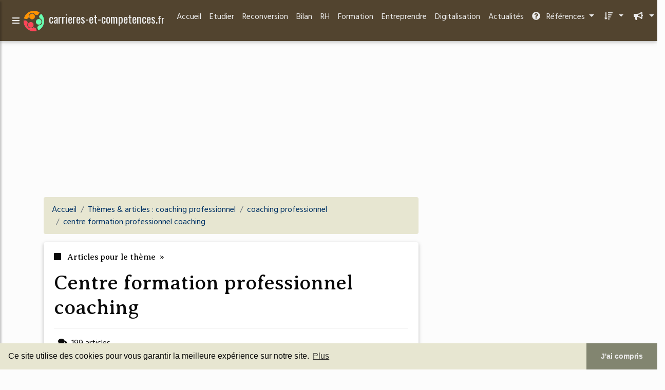

--- FILE ---
content_type: text/html; charset=UTF-8
request_url: https://www.carrieres-et-competences.fr/ca8/c,k/bloglist/centre+formation+professionnel+coaching,0
body_size: 133695
content:
<html><head><title>centre formation professionnel coaching :
              Centre de formation professionnelle des approches ...
                (article) 
              </title><meta charset="utf-8"/><meta http-equiv="x-ua-compatible" content="ie=edge"/><meta name="viewport" content="width=device-width, initial-scale=1, shrink-to-fit=no"/><script type="text/javascript" src="/share/mdb-pro/4.8/js/jquery-3.4.1.min.js"><!--NOT EMPTY--></script><script type="text/javascript" src="/share/mdb-pro/4.8/js/popper.min.js"><!--NOT EMPTY--></script><script type="text/javascript" src="/share/mdb-pro/4.8/js/bootstrap.min.js"><!--NOT EMPTY--></script><script type="text/javascript" src="/share/mdb-pro/4.8/js/mdb.min.js"><!--NOT EMPTY--></script><script src="https://cdnjs.cloudflare.com/ajax/libs/malihu-custom-scrollbar-plugin/3.1.5/jquery.mCustomScrollbar.concat.min.js"><!--NOT EMPTY--></script><link rel="stylesheet" href="https://cdnjs.cloudflare.com/ajax/libs/malihu-custom-scrollbar-plugin/3.1.5/jquery.mCustomScrollbar.min.css"/><script defer="defer" src="https://use.fontawesome.com/releases/v5.2.0/js/all.js" integrity="sha384-4oV5EgaV02iISL2ban6c/RmotsABqE4yZxZLcYMAdG7FAPsyHYAPpywE9PJo+Khy" crossorigin="anonymous"></script><link rel="stylesheet" href="https://use.fontawesome.com/releases/v5.2.0/css/all.css" integrity="sha384-hWVjflwFxL6sNzntih27bfxkr27PmbbK/iSvJ+a4+0owXq79v+lsFkW54bOGbiDQ" crossorigin="anonymous"/><link rel="stylesheet" href="https://maxcdn.bootstrapcdn.com/font-awesome/4.6.0/css/font-awesome.min.css"/><link href="/share/mdb-pro/4.8/css/bootstrap.min.css" rel="stylesheet"/><link href="/share/mdb-pro/4.8/css/mdb.min.css" rel="stylesheet"/><link href="/share/mdb/css/style.css" rel="stylesheet"/><link href="/css/style.css" rel="stylesheet"/><meta name="description" content="Sites sur centre formation professionnel coaching: ; "/><meta name="keywords" content="coaching professionnel, centre formation professionnel coaching, vid&#xE9;os, article, videos, articles, video, vid&#xE9;o"/><meta content="General" name="rating"/><script async="" src="https://pagead2.googlesyndication.com/pagead/js/adsbygoogle.js"><!--NOT EMPTY--></script><script>
  (adsbygoogle = window.adsbygoogle || []).push({
    google_ad_client: "ca-pub-0960210551554417",
    enable_page_level_ads: true
  });
</script><link rel="stylesheet" type="text/css" href="https://cdn.jsdelivr.net/npm/cookieconsent@3/build/cookieconsent.min.css"/></head><body><script type="text/javascript">
  window.google_analytics_uacct = "UA-1031560-1"
</script>
<div class="container" id="container"><!--header-top--><div class="wrapper"><nav id="tg_sidebar"><div id="tg_dismiss" class="container"><div class="row justify-content-center align-items-center" style="padding-top: 10px"><i class="fas fa-arrow-left"></i></div></div><div class="tg_sidebar-header"><h3 class="h3-responsive">Menu</h3></div><div>
<style type="text/css">
.td_menu { text-decoration: none ;
border-bottom-style: none }
.td_current { font-weight: bold }
</style>
<ul class="list-unstyled components">
<li>
<a class="td_menu" href="/index.html" style="&#10; font-size: 120%;&#10; &#10; padding-left: 10px;&#10; ">Accueil</a>
</li>
<li>
<a class="td_menu" href="/etudier.html" style="&#10; font-size: 120%;&#10; &#10; padding-left: 10px;&#10; ">Etudier</a>
</li>
<li>
<a class="td_menu" href="/reconversion.html" style="&#10; font-size: 120%;&#10; &#10; padding-left: 10px;&#10; ">Reconversion</a>
</li>
<li>
<a class="td_menu" href="/bilan.html" style="&#10; font-size: 120%;&#10; &#10; padding-left: 10px;&#10; ">Bilan</a>
</li>
<li>
<a class="td_menu" href="/rh.html" style="&#10; font-size: 120%;&#10; &#10; padding-left: 10px;&#10; ">RH</a>
</li>
<li>
<a class="td_menu" href="/formation.html" style="&#10; font-size: 120%;&#10; &#10; padding-left: 10px;&#10; ">Formation</a>
</li>
<li>
<a class="td_menu" href="/entreprendre.html" style="&#10; font-size: 120%;&#10; &#10; padding-left: 10px;&#10; ">Entreprendre</a>
</li>
<li>
<a class="td_menu" href="/digitalisation.html" style="&#10; font-size: 120%;&#10; &#10; padding-left: 10px;&#10; ">Digitalisation</a>
</li>
<li>
<a class="td_menu" href="/actualites.html" style="&#10; font-size: 120%;&#10; &#10; padding-left: 10px;&#10; ">Actualités</a>
</li>
</ul>
</div>
</nav><div class="tg_overlay"></div></div><div class="row"><div class="col-12"><div id="logo_src" src="/asset/1181.png">

</div>
<header><nav class="navbar fixed-top navbar-expand-lg scrolling-navbar"><a id="tg_sidebarCollapse"><i class="fas fa-bars m-2 header_icon_nav"></i></a>
    <a class="navbar-brand tg_logo" href="/">
      <script type="text/javascript">
      $(document).ready(function () {
	//alert($("#logo_src").attr('src'));
	if($("#logo_src").attr('src'))
	  $("#logo_img").attr('src',$("#logo_src").attr('src'));
      });
    </script>
      <img id="logo_img" class="mr-1" style="max-height: 40px"/>
      <span>carrieres-et-competences.<small>fr</small></span>
    </a>
    <button class="navbar-toggler" type="button" data-toggle="collapse" data-target="#navbarSupportedContent" aria-controls="navbarSupportedContent" aria-expanded="false" aria-label="Toggle navigation"><span class="fas fa-sign-in-alt"></span></button><div class="collapse navbar-collapse" id="navbarSupportedContent"><ul class="navbar-nav ml-auto">
        <li class="nav-item">
          <a class="nav-link" href="/index.html">Accueil</a>
        </li>
        <li class="nav-item">
          <a class="nav-link" href="/etudier.html">Etudier</a>
        </li>
        <li class="nav-item">
          <a class="nav-link" href="/reconversion.html">Reconversion</a>
        </li>
        <li class="nav-item">
          <a class="nav-link" href="/bilan.html">Bilan</a>
        </li>
        <li class="nav-item">
          <a class="nav-link" href="/rh.html">RH</a>
        </li>
        <li class="nav-item">
          <a class="nav-link" href="/formation.html">Formation</a>
        </li>
        <li class="nav-item">
          <a class="nav-link" href="/entreprendre.html">Entreprendre</a>
        </li>
        <li class="nav-item">
          <a class="nav-link" href="/digitalisation.html">Digitalisation</a>
        </li>
        <li class="nav-item">
          <a class="nav-link" href="/actualites.html">Actualités</a>
        </li>
        <!--menu start--><li class="nav-item dropdown"><a class="nav-link dropdown-toggle" data-toggle="dropdown" href="#" role="button" aria-haspopup="true" aria-expanded="false"><i class="fas fa-question-circle mr-2"></i>
        R&#xE9;f&#xE9;rences 
      </a><div class="dropdown-menu"><a class="dropdown-item" href="/ca8/1/faire+un+bilan.html">faire un bilan</a><a class="dropdown-item" href="/ca8/2/formation+professionnelle.html">formation professionnelle</a><a class="dropdown-item" href="/ca8/3/confiance+en+soi.html">confiance en soi</a><a class="dropdown-item active" href="/ca8/4/coaching+professionnel.html">coaching professionnel</a><a class="dropdown-item" href="/ca8/5/evaluation+de+performance.html">evaluation de performance</a></div></li><li class="nav-item dropdown"><a class="nav-link dropdown-toggle" data-toggle="dropdown" href="#" role="button" aria-haspopup="true" aria-expanded="false">&#xA0;<i class="fas fa-sort-amount-down mr-2"></i></a><div class="dropdown-menu dropdown-menu-right"><a class="dropdown-item" href="/ca8/top/blogs/0">
        Classement :
      Sites</a><a class="dropdown-item" href="/ca8/top/producers/0">
        Classement :
      Auteurs de Vid&#xE9;os</a></div></li><li class="nav-item dropdown"><a class="nav-link dropdown-toggle" data-toggle="dropdown" href="#" role="button" aria-haspopup="true" aria-expanded="false">&#xA0;<i class="fas fa-bullhorn mr-2"></i></a><div class="dropdown-menu dropdown-menu-right"><a class="dropdown-item" rel="nofollow" href="/submit.php">
        Soumettre :
      un article</a><a class="dropdown-item" rel="nofollow" href="/advertise.php">Annoncer</a><a class="dropdown-item" rel="nofollow" href="/contact.php">Contact</a></div></li><li class="nav-item"><a class="nav-link" href="/contact.php">&#xA0;<i class="fas fa-envelope mr-2"></i></a></li><!--menu end--></ul></div></nav></header></div></div><main><div class="row mb-3"><div class="col-12"><!--avoid EMPTY--><script async src="//pagead2.googlesyndication.com/pagead/js/adsbygoogle.js"></script>
<!-- responsive-text-display -->
<ins class="adsbygoogle"
     style="display:block"
     data-ad-client="ca-pub-0960210551554417"
     data-ad-slot="9996705600"
     data-ad-format="auto"
     data-full-width-responsive="true"></ins>
<script>
(adsbygoogle = window.adsbygoogle || []).push({});
</script>

</div></div><div class="row"><div class="col-md-8"><ol vocab="http://schema.org/" typeof="BreadcrumbList" class="breadcrumb"><li property="itemListElement" typeof="ListItem" class="breadcrumb-item"><a property="item" typeof="WebPage" href="/index.html"><span property="name">Accueil</span></a><meta property="position" content="1"/></li><li property="itemListElement" typeof="ListItem" class="breadcrumb-item active"><a property="item" typeof="WebPage" href="/ca8/4/coaching+professionnel.html"><span property="name">Th&#xE8;mes &amp; articles :
                            coaching professionnel</span></a><meta property="position" content="2"/></li><li property="itemListElement" typeof="ListItem" class="breadcrumb-item"><a href="/ca8/c,k/bloglist/coaching+professionnel,0" typeof="WebPage" property="item"><span property="name">coaching professionnel</span></a><meta property="position" content="3"/></li><li property="itemListElement" typeof="ListItem" class="breadcrumb-item"><a href="/ca8/c,k/bloglist/centre+formation+professionnel+coaching,0" typeof="WebPage" property="item"><span property="name">centre formation professionnel coaching</span></a><meta property="position" content="4"/></li></ol><div class="card"><div class="card-body"><h6 class="desc_category h6-responsive mb-3"><i class="fas fa-stop mr-2"></i>
        Articles pour le th&#xE8;me 
      &#xA0;&#xBB;</h6><h1 class="h1-responsive card-title m_title">centre formation professionnel coaching</h1><hr/><p><span class="bold"><i class="fas fa-comments mr-2 ml-2"></i>199
        articles 
      </span></p><p><i class="fab fa-youtube mr-2 ml-2"></i>
         Voir &#xE9;galement
      <a href="/ca8/c,k/videolist/centre+formation+professionnel+coaching,0">17 
        Vid&#xE9;os
      </a>
        pour ce th&#xE8;me
      </p></div></div><div class="row mt-5"><div class="col-md-12"><ul class="nav nav-tabs" id="myTab" role="tablist"><li class="nav-item"><a class="nav-link active" id="home-tab" data-toggle="tab" href="#home" role="tab" aria-controls="home" aria-selected="true">R&#xE9;sum&#xE9;</a></li></ul><div class="tab-content" id="postContentTabs"><div class="mt-4 tab-pane fade show active" id="home" role="tabpanel" aria-labelledby="home-tab"><ul class="list-group list-group-flush"><li class="list-group-item"><div class="media"><div class="d-flex flex-column mr-3"><div class="text-center h1-responsive mb-0"><a href="/" class="visitor_vote"><i class="fas fa-caret-up"></i></a></div><div class="text-center h2-responsive"><span class="visitor_vote">7</span></div><div class="text-center h1-responsive mt-0"><a href="/" class="visitor_vote"><i class="fas fa-caret-down"></i></a></div></div><div class="media-body"><h1 class="h1-responsive mb-3">Formation coach de vie &#xE0; distance devenir coaching ...</h1><div class="container mb-3"><div class="row"><div class="col-md-2"> 

        Pertinence
        <div class="progress"><div class="progress-bar" role="progressbar" aria-valuenow="48" aria-valuemin="0" aria-valuemax="100" style="width:48%"><span class="sr-only">48%</span></div></div></div></div></div><p>Formation coach de vie &#xE0; distance</p><p>Formation coach de vie &#xE0; distance pour devenir coach d&#xE9;veloppement personnel</p><p>Nous d&#xE9;livrons la premi&#xE8;re formation coach de vie &#xE0; distance en France ainsi que l'une des premi&#xE8;res formations de coaching par correspondance sur le march&#xE9;&#xA0;francophone&#xA0;(donn&#xE9;es google tous pays confondus). Nous proposons la seule formation sur le coaching du march&#xE9;...<read_more/></p><p><a class="btn  btn-rounded ext" target="_blank" href="/ca8/blog/international-coaching-solutions.fr/0#http://international-coaching-solutions.fr/formation-coach-de-vie-a-distance/" rel="nofollow">
        Lire la suite
      <img class="icon" border="0" src="/share/images/ext_arrow.png"/></a></p><p><span class="property">
        Site :
      </span><a href="/ca8/blog/international-coaching-solutions.fr/0">http://international-coaching-solutions.fr</a></p><div class="tag_ad">

<style type="text/css">
@media (min-width: 769px) {
div.tag_ad_1_desktop {  }
div.tag_ad_1_mobile { display: none }
}

@media (max-width: 768px) {
div.tag_ad_1_mobile {  }
div.tag_ad_1_desktop { display: none }
}

</style>

<div class="tag_ad_1_desktop">

<script type="text/javascript"><!--
        google_ad_client = "pub-0960210551554417";
        /* 468x15, created 3/31/11 */
        google_ad_slot = "8030561878";
        google_ad_width = 468;
        google_ad_height = 15;
        //-->
        </script>
        <script type="text/javascript"
        src="https://pagead2.googlesyndication.com/pagead/show_ads.js">
          <!--NOT EMPTY-->
        </script>

</div>


<div class="tag_ad_1_mobile">

<script async src="//pagead2.googlesyndication.com/pagead/js/adsbygoogle.js"></script>
<!-- responsive-text-display -->
<ins class="adsbygoogle"
     style="display:block"
     data-ad-client="ca-pub-0960210551554417"
     data-ad-slot="9996705600"
     data-ad-format="auto"></ins>
<script>
(adsbygoogle = window.adsbygoogle || []).push({});
</script>

</div>
</div></div></div></li><li class="list-group-item"><div class="media"><div class="d-flex flex-column mr-3"><div class="text-center h1-responsive mb-0"><a href="/" class="visitor_vote"><i class="fas fa-caret-up"></i></a></div><div class="text-center h2-responsive"><span class="visitor_vote">2</span></div><div class="text-center h1-responsive mt-0"><a href="/" class="visitor_vote"><i class="fas fa-caret-down"></i></a></div></div><div class="media-body"><h2 class="h2-responsive mb-3">Formation coaching et PNL Gen&#xE8;ve, coach professionnel ...</h2><div class="container mb-3"><div class="row"><div class="col-md-2"> 

        Pertinence
        <div class="progress"><div class="progress-bar" role="progressbar" aria-valuenow="62" aria-valuemin="0" aria-valuemax="100" style="width:62%"><span class="sr-only">62%</span></div></div></div></div></div><p>Select Page</p><p>Coaching professionnel Gen&#xE8;ve, Suisse</p><p>Parce que nous croyons que c'est en changeant que l'on change le monde,&#xA0;nous vous proposons divers formations et coaching professionnels &#xE0; Gen&#xE8;ve, Suisse.</p><p>Notre vision est de contribuer &#xE0; changer le monde et d'en cr&#xE9;er un meilleur en vous offrant des coachings professionnels et des espaces propices aux d&#xE9;veloppements des individus vers le...<read_more/></p><p><a class="btn  btn-rounded ext" target="_blank" href="/ca8/blog/unclassified/0#https://www.elty-coaching-formation.com/" rel="nofollow">
        Lire la suite
      <img class="icon" border="0" src="/share/images/ext_arrow.png"/></a></p><p><span class="property">
        Site :
      </span>https://www.elty-coaching-formation.com</p><div class="tag_ad">

<style type="text/css">
@media (min-width: 769px) {
div.tag_ad_2_desktop {  }
div.tag_ad_2_mobile { display: none }
}

@media (max-width: 768px) {
div.tag_ad_2_mobile {  }
div.tag_ad_2_desktop { display: none }
}

</style>

<div class="tag_ad_2_desktop">

<script type="text/javascript"><!--
        google_ad_client = "pub-0960210551554417";
        /* 468x15, created 3/31/11 */
        google_ad_slot = "8030561878";
        google_ad_width = 468;
        google_ad_height = 15;
        //-->
        </script>
        <script type="text/javascript"
        src="https://pagead2.googlesyndication.com/pagead/show_ads.js">
          <!--NOT EMPTY-->
        </script>

</div>


<div class="tag_ad_2_mobile">

<script async src="//pagead2.googlesyndication.com/pagead/js/adsbygoogle.js"></script>
<!-- responsive-text-display -->
<ins class="adsbygoogle"
     style="display:block"
     data-ad-client="ca-pub-0960210551554417"
     data-ad-slot="9996705600"
     data-ad-format="auto"></ins>
<script>
(adsbygoogle = window.adsbygoogle || []).push({});
</script>

</div>
</div></div></div></li><li class="list-group-item"><div class="media"><div class="d-flex flex-column mr-3"><div class="text-center h1-responsive mb-0"><a href="/" class="visitor_vote"><i class="fas fa-caret-up"></i></a></div><div class="text-center h2-responsive"><span class="visitor_vote">2</span></div><div class="text-center h1-responsive mt-0"><a href="/" class="visitor_vote"><i class="fas fa-caret-down"></i></a></div></div><div class="media-body"><h2 class="h2-responsive mb-3">Bilan de comp&#xE9;tences &#xE0; Caen (14) | Bons baisers de Caen</h2><div class="container mb-3"><div class="row"><div class="col-md-2"> 

        Pertinence
        <div class="progress"><div class="progress-bar" role="progressbar" aria-valuenow="55" aria-valuemin="0" aria-valuemax="100" style="width:55%"><span class="sr-only">55%</span></div></div></div></div></div><p>Bilan de comp&#xE9;tences &#xE0; Caen</p><p>32 r&#xE9;sultats</p><p>Cabinets de recrutement, conseils en formation, gestion de personnel, cabinets d'outplacement, bilans de comp&#xE9;tences, conseils en mobilit&#xE9; professionnelle</p><p>4 r Alfred Kastler 14000 CAEN</p><p>Prestations : Outplacement individuel et collectif, Recrutement, Assessment Center, Conseil en gestion, Ressources humaines, Reclassement professionnel, Accompagnement...<read_more/></p><p><a class="btn  btn-rounded ext" target="_blank" href="/ca8/blog/unclassified/0#https://bons-baisers-de-caen.fr/annuaire/bilans-de-competences" rel="nofollow">
        Lire la suite
      <img class="icon" border="0" src="/share/images/ext_arrow.png"/></a></p><p><span class="property">
        Site :
      </span>https://bons-baisers-de-caen.fr</p><div class="tag_ad">
<script async src="//pagead2.googlesyndication.com/pagead/js/adsbygoogle.js"></script>
<!-- responsive-text-display -->
<ins class="adsbygoogle"
     style="display:block"
     data-ad-client="ca-pub-0960210551554417"
     data-ad-slot="9996705600"
     data-ad-format="auto"></ins>
<script>
(adsbygoogle = window.adsbygoogle || []).push({});
</script>

</div></div></div></li><li class="list-group-item"><div class="media"><div class="d-flex flex-column mr-3"><div class="text-center h1-responsive mb-0"><a href="/" class="visitor_vote"><i class="fas fa-caret-up"></i></a></div><div class="text-center h2-responsive"><span class="visitor_vote">2</span></div><div class="text-center h1-responsive mt-0"><a href="/" class="visitor_vote"><i class="fas fa-caret-down"></i></a></div></div><div class="media-body"><h2 class="h2-responsive mb-3">Coaching Qu&#xE9;bec au Maroc &#x2013; Coaching Qu&#xE9;bec Maroc</h2><div class="container mb-3"><div class="row"><div class="col-md-2"> 

        Pertinence
        <div class="progress"><div class="progress-bar" role="progressbar" aria-valuenow="52" aria-valuemin="0" aria-valuemax="100" style="width:52%"><span class="sr-only">52%</span></div></div></div></div></div><p>Coaching Qu&#xE9;bec au Maroc</p><p>Home Coaching Qu&#xE9;bec au Maroc</p><p>Avec ses trois centres de formation &#xE0; Casablanca, El Jadida et Marrakech, Coaching Qu&#xE9;bec Maroc est le leader de la formation en d&#xE9;veloppement personnel et professionnel au Maroc.</p><p>Nous vous proposons des parcours certifiants (accr&#xE9;ditations canadiennes et internationales) en PNL&#xA0;(programmation neurolinguistique), en&#xA0;Hypnose&#xA0;(classique, &#xE9;ricksonienne et conversationnelle) et en Coaching personnel et professionnel.</p><p>Vous &#xEA;tes &#xE0; la recherche de formations de haut-calibre avec une certification internationale ou simplement d'outils de d&#xE9;veloppement personnel et/ou...<read_more/></p><p><a class="btn  btn-rounded ext" target="_blank" href="/ca8/blog/coaching-quebec-maroc.com/0#http://coaching-quebec-maroc.com/wp/coaching-quebec-au-maroc/" rel="nofollow">
        Lire la suite
      <img class="icon" border="0" src="/share/images/ext_arrow.png"/></a></p><p><span class="property">
        Site :
      </span><a href="/ca8/blog/coaching-quebec-maroc.com/0">coaching-quebec-maroc.com</a></p></div></div></li><li class="list-group-item"><div class="media"><div class="d-flex flex-column mr-3"><div class="text-center h1-responsive mb-0"><a href="/" class="visitor_vote"><i class="fas fa-caret-up"></i></a></div><div class="text-center h2-responsive"><span class="visitor_vote">1</span></div><div class="text-center h1-responsive mt-0"><a href="/" class="visitor_vote"><i class="fas fa-caret-down"></i></a></div></div><div class="media-body"><h2 class="h2-responsive mb-3">FORMATION CERTIFICATION Coach Professionnel - Module 5 ...</h2><div class="container mb-3"><div class="row"><div class="col-md-2"> 

        Pertinence
        <div class="progress"><div class="progress-bar" role="progressbar" aria-valuenow="63" aria-valuemin="0" aria-valuemax="100" style="width:63%"><span class="sr-only">63%</span></div></div></div></div></div><p>Formation "Devenir Coach Professionnel"</p><p>Centre de Formation ZenPro - Montpellier</p><p>Pr&#xE9;sentation de la formation</p><p>-------------------------------------------------------</p><p>Dans le cadre de la formation &#xAB; Devenir Coach Professionnel &#xBB;, le Centre de formation ZenPro, propose &#xE0; ses stagiaires d'acqu&#xE9;rir les comp&#xE9;tences et la posture d'un v&#xE9;ritable professionnel du coaching. A l'issue de cette formation, chaque stagiaire poss&#xE9;dera des outils op&#xE9;rationnels efficaces et adapt&#xE9;s &#xE0; son projet professionnel, ainsi que les connaissances qui lui permettront d'intervenir dans les domaines du coaching individuel, du coaching d'&#xE9;quipe et/ou du...<read_more/></p><p><a class="btn  btn-rounded ext" target="_blank" href="/ca8/blog/www.youtube.com/0#https://www.youtube.com/watch?v=LX1ff9jb_d4" rel="nofollow">
        Lire la suite
      <img class="icon" border="0" src="/share/images/ext_arrow.png"/></a></p><p><span class="property">
        Site :
      </span><a href="/ca8/blog/www.youtube.com/0">youtube.com</a></p><p><span class="property">
        Th&#xE8;mes li&#xE9;s 
      : </span><a href="/ca8/c,k/bloglist/formation+coach+de+vie+professionnelle,0" style="font-size: &#10;      16px&#10;    ;">formation coach de vie professionnelle</a> /
         <a href="/ca8/c,k/bloglist/formation+en+coach+professionnel,0" style="font-size: &#10;      18px&#10;    ;">formation en coach professionnel</a> /
         <a href="/ca8/c,k/bloglist/centre+formation+professionnel+coaching,0" class="selected" style="font-size: &#10;      14px&#10;    ;">centre formation professionnel coaching</a> /
         <a href="/ca8/c,k/bloglist/coaching+d+equipe+outils+et+pratiques,0" style="font-size: &#10;      16px&#10;    ;">coaching d'equipe outils et pratiques</a> /
         <a href="/ca8/c,k/bloglist/coaching+individuel+et+d+equipe,0" style="font-size: &#10;      18px&#10;    ;">coaching individuel et d'equipe</a></p></div></div></li><li class="list-group-item"><div class="media"><div class="d-flex flex-column mr-3"><div class="text-center h1-responsive mb-0"><a href="/" class="visitor_vote"><i class="fas fa-caret-up"></i></a></div><div class="text-center h2-responsive"><span class="visitor_vote">1</span></div><div class="text-center h1-responsive mt-0"><a href="/" class="visitor_vote"><i class="fas fa-caret-down"></i></a></div></div><div class="media-body"><h2 class="h2-responsive mb-3">Formation coaching de vie par correspondance pour devenir ...</h2><div class="container mb-3"><div class="row"><div class="col-md-2"> 

        Pertinence
        <div class="progress"><div class="progress-bar" role="progressbar" aria-valuenow="61" aria-valuemin="0" aria-valuemax="100" style="width:61%"><span class="sr-only">61%</span></div></div></div></div></div><p>7 octobre 2014</p><p>Formation coaching de vie par correspondance pour devenir coach de vie par correspondance ou pour devenir coach professionnel par correspondance</p><p>La formation coaching de vie par correspondance est une formation qui vous permet de ma&#xEE;triser les savoirs, les savoir-faire et les savoir-&#xEA;tre du coaching de vie. De plus, cette formation est la seule sur le march&#xE9; vous permettant...<read_more/></p><p><a class="btn  btn-rounded ext" target="_blank" href="/ca8/blog/international-coaching-solutions.fr/0#http://international-coaching-solutions.fr/formation-coaching-de-vie/correspondance/" rel="nofollow">
        Lire la suite
      <img class="icon" border="0" src="/share/images/ext_arrow.png"/></a></p><p><span class="property">
        Site :
      </span><a href="/ca8/blog/international-coaching-solutions.fr/0">http://international-coaching-solutions.fr</a></p><p><span class="property">
        Th&#xE8;mes li&#xE9;s 
      : </span><a href="/ca8/c,k/bloglist/formation+coaching+de+vie+a+distance,0" style="font-size: &#10;      14px&#10;    ;">formation coaching de vie a distance</a> /
         <a href="/ca8/c,k/bloglist/formation+coaching+de+vie,0" style="font-size: &#10;      16px&#10;    ;">formation coaching de vie</a> /
         <a href="/ca8/c,k/bloglist/formation+de+coach+de+vie+par+correspondance,0" style="font-size: &#10;      12px&#10;    ;">formation de coach de vie par correspondance</a> /
         <a href="/ca8/c,k/bloglist/formation+coaching+professionnel+a+distance,0" style="font-size: &#10;      14px&#10;    ;">formation coaching professionnel a distance</a> /
         <a href="/ca8/c,k/bloglist/formation+coaching+personnel+et+professionnel,0" style="font-size: &#10;      18px&#10;    ;">formation coaching personnel et professionnel</a></p></div></div></li><li class="list-group-item"><div class="media"><div class="d-flex flex-column mr-3"><div class="text-center h1-responsive mb-0"><a href="/" class="visitor_vote"><i class="fas fa-caret-up"></i></a></div><div class="text-center h2-responsive"><span class="visitor_vote">1</span></div><div class="text-center h1-responsive mt-0"><a href="/" class="visitor_vote"><i class="fas fa-caret-down"></i></a></div></div><div class="media-body"><h2 class="h2-responsive mb-3">Formation en Anglais - Cap Cours Formation Professionnelle</h2><div class="container mb-3"><div class="row"><div class="col-md-2"> 

        Pertinence
        <div class="progress"><div class="progress-bar" role="progressbar" aria-valuenow="60" aria-valuemin="0" aria-valuemax="100" style="width:60%"><span class="sr-only">60%</span></div></div></div></div></div><p>&#xE9;valuez votre niveau en anglais</p><p>A domicile / en entreprise / en centre / chez le formateur / en formule mixte associant du elearning / en 100% par skype ou 100% elearning.</p><p>Nous faisons un point ensemble sur vos objectifs et le contexte  de formation afin de rendre la formation la plus efficace possible</p><p>Des formule de 20 &#xE0; 200h avec un contenu de formation qui r&#xE9;pond &#xE0; ...<read_more/></p><p><a class="btn  btn-rounded ext" target="_blank" href="/ca8/blog/www.capcours-formationprofessionnelle.com/0#http://www.capcours-formationprofessionnelle.com/formation-anglais.html" rel="nofollow">
        Lire la suite
      <img class="icon" border="0" src="/share/images/ext_arrow.png"/></a></p><p><span class="property">
        Site :
      </span><a href="/ca8/blog/www.capcours-formationprofessionnelle.com/0">http://www.capcours-formationprofessionnelle.com</a></p></div></div></li><li class="list-group-item"><div class="media"><div class="d-flex flex-column mr-3"><div class="text-center h1-responsive mb-0"><a href="/" class="visitor_vote"><i class="fas fa-caret-up"></i></a></div><div class="text-center h2-responsive"><span class="visitor_vote">1</span></div><div class="text-center h1-responsive mt-0"><a href="/" class="visitor_vote"><i class="fas fa-caret-down"></i></a></div></div><div class="media-body"><h2 class="h2-responsive mb-3">Formation certifiante de coach &#xE0; Paris : Haute Ecole Coaching</h2><div class="container mb-3"><div class="row"><div class="col-md-2"> 

        Pertinence
        <div class="progress"><div class="progress-bar" role="progressbar" aria-valuenow="58" aria-valuemin="0" aria-valuemax="100" style="width:58%"><span class="sr-only">58%</span></div></div></div></div></div><p>La formation certifiante de Coach Professionnel et Personnel &#xE0; Paris</p><p>La formation certifiante de Coach Professionnel et Personnel (RNCP) de la Haute &#xE9;cole de coaching en France est disponible &#xE0; Paris et &#xE0; Lyon, Vous avez la possibilit&#xE9; de suivre une formation de coaching sp&#xE9;cialis&#xE9;e en vous inscrivant aupr&#xFFFD;?s de notre centre de formation de coaching. De plus, nos formations en...<read_more/></p><p><a class="btn  btn-rounded ext" target="_blank" href="/ca8/blog/www.haute-ecole-coaching.com/0#https://www.haute-ecole-coaching.com/fr/paris/locaux-paris/" rel="nofollow">
        Lire la suite
      <img class="icon" border="0" src="/share/images/ext_arrow.png"/></a></p><p><span class="property">
        Site :
      </span><a href="/ca8/blog/www.haute-ecole-coaching.com/0">https://www.haute-ecole-coaching.com</a></p></div></div></li><li class="list-group-item"><div class="media"><div class="d-flex flex-column mr-3"><div class="text-center h1-responsive mb-0"><a href="/" class="visitor_vote"><i class="fas fa-caret-up"></i></a></div><div class="text-center h2-responsive"><span class="visitor_vote">1</span></div><div class="text-center h1-responsive mt-0"><a href="/" class="visitor_vote"><i class="fas fa-caret-down"></i></a></div></div><div class="media-body"><h2 class="h2-responsive mb-3">Formation coach : Devenir un coach Professionnel</h2><div class="container mb-3"><div class="row"><div class="col-md-2"> 

        Pertinence
        <div class="progress"><div class="progress-bar" role="progressbar" aria-valuenow="57" aria-valuemin="0" aria-valuemax="100" style="width:57%"><span class="sr-only">57%</span></div></div></div></div></div><p>Formation Coach : Formez-vous pour coacher les autres !</p><p>Le coaching : le premier pas vers la r&#xE9;ussite</p><p>La formation coaching qui fait votre diff&#xE9;rence</p><p>Coach professionnel</p><p>Le coaching professionnel est l'accompagnement de personnes ou d'&#xE9;quipes afin de d&#xE9;velopper leurs potentiels et leurs savoir-faire pour des finalit&#xE9;s professionnelles.</p><p>Coach personnel</p><p>Le coaching personnel est centr&#xE9; sur un...<read_more/></p><p><a class="btn  btn-rounded ext" target="_blank" href="/ca8/blog/unclassified/0#http://www.formationcoach.info/" rel="nofollow">
        Lire la suite
      <img class="icon" border="0" src="/share/images/ext_arrow.png"/></a></p><p><span class="property">
        Site :
      </span>http://www.formationcoach.info</p></div></div></li><li class="list-group-item"><div class="media"><div class="d-flex flex-column mr-3"><div class="text-center h1-responsive mb-0"><a href="/" class="visitor_vote"><i class="fas fa-caret-up"></i></a></div><div class="text-center h2-responsive"><span class="visitor_vote">1</span></div><div class="text-center h1-responsive mt-0"><a href="/" class="visitor_vote"><i class="fas fa-caret-down"></i></a></div></div><div class="media-body"><h2 class="h2-responsive mb-3">Agence de Coaching Roanne Coach Personnel pour Entreprise ...</h2><div class="container mb-3"><div class="row"><div class="col-md-2"> 

        Pertinence
        <div class="progress"><div class="progress-bar" role="progressbar" aria-valuenow="57" aria-valuemin="0" aria-valuemax="100" style="width:57%"><span class="sr-only">57%</span></div></div></div></div></div><p>La plus stricte confidentialit&#xE9; est assur&#xE9;e sur notre site.</p><p>Vous ne verrez jamais aucune publicit&#xE9; pour un produit ou un service.</p><p>Nous gardons en interne vos donn&#xE9;es dans le cas de consultations ult&#xE9;rieures, mais vous restez libres de nous demander un effacement total de celles-ci.</p><p>Apr&#xE8;s &#xE9;tude de votre situation, nous vous confirmerons une date et une heure pr&#xE9;cise de consultation parmi...<read_more/></p><p><a class="btn  btn-rounded ext" target="_blank" href="/ca8/blog/unclassified/0#http://www.coaching-effect.com/Coaching-Agence-Coaching-Entreprises-et-Particuliers-Compulsivite-dependance-Ecole-Formation-Assistance-DRH-Roanne-42300.html" rel="nofollow">
        Lire la suite
      <img class="icon" border="0" src="/share/images/ext_arrow.png"/></a></p><p><span class="property">Date: </span>2017-02-28 17:32:35<br/><span class="property">
        Site :
      </span>http://www.coaching-effect.com</p></div></div></li><li class="list-group-item"><div class="media"><div class="d-flex flex-column mr-3"><div class="text-center h1-responsive mb-0"><a href="/" class="visitor_vote"><i class="fas fa-caret-up"></i></a></div><div class="text-center h2-responsive"><span class="visitor_vote">1</span></div><div class="text-center h1-responsive mt-0"><a href="/" class="visitor_vote"><i class="fas fa-caret-down"></i></a></div></div><div class="media-body"><h2 class="h2-responsive mb-3">Annuaire des Entreprises &gt; Centres de formation ...</h2><div class="container mb-3"><div class="row"><div class="col-md-2"> 

        Pertinence
        <div class="progress"><div class="progress-bar" role="progressbar" aria-valuenow="51" aria-valuemin="0" aria-valuemax="100" style="width:51%"><span class="sr-only">51%</span></div></div></div></div></div><p>&#xA0;&#xA0; EFC : L'&#xE9;cole de formation des cadres</p><p>L'&#xE9;cole de formation des cadres est une structure de formation professionnelle priv&#xE9;e situ&#xE9;e sise au 22 rue Al JAZIRA Tunis capital, enregistr&#xE9;e au minist&#xE8;re de la Formation professionnelle et de l'Emploi sous le num&#xE9;ro 09-986-11-1.&#xA0; L'&#xE9;cole de formation des cadres (EFC) commence d'&#xEA;tre reconnu dans le domaine de la formation professionnelle en...<read_more/></p><p><a class="btn  btn-rounded ext" target="_blank" href="/ca8/blog/www.tunisieindex.com/0#http://www.tunisieindex.com/annuaire-entreprises/enseignement-formation-11/centres-formation-91/" rel="nofollow">
        Lire la suite
      <img class="icon" border="0" src="/share/images/ext_arrow.png"/></a></p><p><span class="property">Date: </span>2017-11-29 17:19:06<br/><span class="property">
        Site :
      </span><a href="/ca8/blog/www.tunisieindex.com/0">http://www.tunisieindex.com</a></p></div></div></li><li class="list-group-item"><div class="media"><div class="d-flex flex-column mr-3"><div class="text-center h1-responsive mb-0"><a href="/" class="visitor_vote"><i class="fas fa-caret-up"></i></a></div><div class="text-center h2-responsive"><span class="visitor_vote">1</span></div><div class="text-center h1-responsive mt-0"><a href="/" class="visitor_vote"><i class="fas fa-caret-down"></i></a></div></div><div class="media-body"><h2 class="h2-responsive mb-3">Coaching Qu&#xE9;bec Maroc</h2><div class="container mb-3"><div class="row"><div class="col-md-2"> 

        Pertinence
        <div class="progress"><div class="progress-bar" role="progressbar" aria-valuenow="44" aria-valuemin="0" aria-valuemax="100" style="width:44%"><span class="sr-only">44%</span></div></div></div></div></div><p>Formation de Ma&#xEE;tre-Praticien certifi&#xE9; en PNL</p><p>Bienvenue chez Coaching Qu&#xE9;bec Maroc ! Avec ses&#xA0;3&#xA0;centres de formation &#xE0; Casablanca et El Jadida, Coaching Qu&#xE9;bec Maroc est le&#xA0;Leader de la formation en PNL&#xA0;(programmation neurolinguistique), en&#xA0;Hypnose&#xA0;(classique, &#xE9;ricksonienne et conversationnelle) et en Coaching au&#xA0;Maroc.</p><p>Coaching Qu&#xE9;bec Maroc vous propose des formations de...<read_more/></p><p><a class="btn  btn-rounded ext" target="_blank" href="/ca8/blog/coaching-quebec-maroc.com/0#https://coaching-quebec-maroc.com/wp/" rel="nofollow">
        Lire la suite
      <img class="icon" border="0" src="/share/images/ext_arrow.png"/></a></p><p><span class="property">
        Site :
      </span><a href="/ca8/blog/coaching-quebec-maroc.com/0">coaching-quebec-maroc.com</a></p><p><span class="property">
        Th&#xE8;mes li&#xE9;s 
      : </span><a href="/ca8/c,k/bloglist/formation+en+coaching+professionnel+au+maroc,0" style="font-size: &#10;      12px&#10;    ;">formation en coaching professionnel au maroc</a> /
         <a href="/ca8/c,k/bloglist/formation+coaching+et+management+d+equipe,0" style="font-size: &#10;      18px&#10;    ;">formation coaching et management d'equipe</a> /
         <a href="/ca8/c,k/bloglist/formation+au+coaching+d+equipe,0" style="font-size: &#10;      18px&#10;    ;">formation au coaching d'equipe</a> /
         <a href="/ca8/c,k/bloglist/centre+formation+professionnel+coaching,0" class="selected" style="font-size: &#10;      14px&#10;    ;">centre formation professionnel coaching</a> /
         <a href="/ca8/c,k/bloglist/coaching+individuel+et+d+equipe,0" style="font-size: &#10;      18px&#10;    ;">coaching individuel et d'equipe</a></p></div></div></li><li class="list-group-item"><div class="media"><div class="d-flex flex-column mr-3"><div class="text-center h1-responsive mb-0"><a href="/" class="visitor_vote"><i class="fas fa-caret-up"></i></a></div><div class="text-center h2-responsive"><span class="visitor_vote">1</span></div><div class="text-center h1-responsive mt-0"><a href="/" class="visitor_vote"><i class="fas fa-caret-down"></i></a></div></div><div class="media-body"><h2 class="h2-responsive mb-3">Formation conseiller en orientation professionnelle : LCA ...</h2><div class="container mb-3"><div class="row"><div class="col-md-2"> 

        Pertinence
        <div class="progress"><div class="progress-bar" role="progressbar" aria-valuenow="44" aria-valuemin="0" aria-valuemax="100" style="width:44%"><span class="sr-only">44%</span></div></div></div></div></div><p>Formation conseiller        en orientation professionnelle</p><p>Le m&#xE9;tier de conseiller en        orientation professionnelle consiste &#xE0; accompagner des        salari&#xE9;s de l'entreprise, qui au cours de leur carri&#xE8;re,        doivent se repositionner sur d'autres m&#xE9;tiers ou migrer        sur d'autres postes ou rechercher un emploi suite &#xE0; un        plan social. Cette formation, d&#xE9;di&#xE9;e au...<read_more/></p><p><a class="btn  btn-rounded ext" target="_blank" href="/ca8/blog/www.lca-performances.com/0#http://www.lca-performances.com/formation.conseiller.en.orientation.professionnelle.htm" rel="nofollow">
        Lire la suite
      <img class="icon" border="0" src="/share/images/ext_arrow.png"/></a></p><p><span class="property">Date: </span>2018-02-05 12:42:20<br/><span class="property">
        Site :
      </span><a href="/ca8/blog/www.lca-performances.com/0">http://www.lca-performances.com</a></p></div></div></li><li class="list-group-item"><div class="media"><div class="d-flex flex-column mr-3"><div class="text-center h1-responsive mb-0"><a href="/" class="visitor_vote"><i class="fas fa-caret-up"></i></a></div><div class="text-center h2-responsive"><span class="visitor_vote">0</span></div><div class="text-center h1-responsive mt-0"><a href="/" class="visitor_vote"><i class="fas fa-caret-down"></i></a></div></div><div class="media-body"><h2 class="h2-responsive mb-3">Centre de formation professionnelle des approches ...</h2><div class="container mb-3"><div class="row"><div class="col-md-2"> 

        Pertinence
        <div class="progress"><div class="progress-bar" role="progressbar" aria-valuenow="68" aria-valuemin="0" aria-valuemax="100" style="width:68%"><span class="sr-only">68%</span></div></div></div></div></div><p>Centre de formation professionnelle des approches humanistes alternatives au Qu&#xE9;bec &#xE0; laval       - Au Qu&#xE9;bec &#xE0; Laval</p><p>Centre de formation professionnelle des approches humanistes alternatives au Qu&#xE9;bec &#xE0; laval</p><p>Centre de formation professionnelle des approches humanistes alternatives Isabelle Pire Coaching Inc. au Qu&#xE9;bec &#xE0; laval</p><p>Pratique : Centre de formation professionnelle des approches humanistes alternatives</p><p>Formation Centre de formation professionnelle des approches humanistes alternatives</p><p>Coaching professionnel</p><p>Naturopathie</p><p>Pratiques Centre de formation professionnelle des approches humanistes alternatives</p><p>Nous sommes un...<read_more/></p><p><a class="btn  btn-rounded ext" target="_blank" href="/ca8/blog/guide-medecines-douces.com/0#https://guide-medecines-douces.com/dep/quebec/centre-de-formation-professionnelle-des-approches-humanistes-alternatives-au-quebec-a-laval" rel="nofollow">
        Lire la suite
      <img class="icon" border="0" src="/share/images/ext_arrow.png"/></a></p><p><span class="property">
        Site :
      </span><a href="/ca8/blog/guide-medecines-douces.com/0">https://guide-medecines-douces.com</a></p><p><span class="property">
        Th&#xE8;mes li&#xE9;s 
      : </span><a href="/ca8/c,k/bloglist/centre+de+formation+professionnelle+prive+quebec,0" style="font-size: &#10;      12px&#10;    ;">centre de formation professionnelle prive quebec</a> /
         <a href="/ca8/c,k/bloglist/centre+de+formation+professionnelle+a+distance+quebec,0" style="font-size: &#10;      12px&#10;    ;">centre de formation professionnelle a distance quebec</a> /
         <a href="/ca8/c,k/bloglist/centre+de+formation+professionnelle+du+quebec,0" style="font-size: &#10;      18px&#10;    ;">centre de formation professionnelle du quebec</a> /
         <a href="/ca8/c,k/bloglist/centre+formation+professionnel+coaching,0" class="selected" style="font-size: &#10;      14px&#10;    ;">centre formation professionnel coaching</a> /
         <a href="/ca8/c,k/bloglist/centre+formation+professionnelle+laval,0" style="font-size: &#10;      12px&#10;    ;">centre formation professionnelle laval</a></p></div></div></li><li class="list-group-item"><div class="media"><div class="d-flex flex-column mr-3"><div class="text-center h1-responsive mb-0"><a href="/" class="visitor_vote"><i class="fas fa-caret-up"></i></a></div><div class="text-center h2-responsive"><span class="visitor_vote">0</span></div><div class="text-center h1-responsive mt-0"><a href="/" class="visitor_vote"><i class="fas fa-caret-down"></i></a></div></div><div class="media-body"><h2 class="h2-responsive mb-3">Centre de formation professionnelle et coaching pour adultes</h2><div class="container mb-3"><div class="row"><div class="col-md-2"> 

        Pertinence
        <div class="progress"><div class="progress-bar" role="progressbar" aria-valuenow="63" aria-valuemin="0" aria-valuemax="100" style="width:63%"><span class="sr-only">63%</span></div></div></div></div></div><p>Centre de Formation pour Adultes</p><p>Formations dispens&#xE9;es sous la M&#xE9;thode P&#xE9;dagogique&#xA0;NAPI&#xAE;&#xA0;(Neuro Assimilation Pluri Intelligences)</p><p>Bas&#xE9; sur les...<read_more/></p><p><a class="btn  btn-rounded ext" target="_blank" href="/ca8/blog/unclassified/0#https://cnip-france.com/" rel="nofollow">
        Lire la suite
      <img class="icon" border="0" src="/share/images/ext_arrow.png"/></a></p><p><span class="property">
        Site :
      </span>https://cnip-france.com</p><p><span class="property">
        Th&#xE8;mes li&#xE9;s 
      : </span><a href="/ca8/c,k/bloglist/centre+formation+professionnel+coaching,0" class="selected" style="font-size: &#10;      14px&#10;    ;">centre formation professionnel coaching</a> /
         <a href="/ca8/c,k/bloglist/centre+de+formation+professionnelle+pour+adulte,0" style="font-size: &#10;      18px&#10;    ;">centre de formation professionnelle pour adulte</a> /
         <a href="/ca8/c,k/bloglist/formateur+centre+de+formation+professionnelle,0" style="font-size: &#10;      18px&#10;    ;">formateur centre de formation professionnelle</a> /
         <a href="/ca8/c,k/bloglist/centre+de+formation+professionnelle,0" style="font-size: &#10;      18px&#10;    ;">centre de formation professionnelle</a> /
         <a href="/ca8/c,k/bloglist/formation+en+coaching+professionnel,0" style="font-size: &#10;      18px&#10;    ;">formation en coaching professionnel</a></p></div></div></li><li class="list-group-item"><div class="media"><div class="d-flex flex-column mr-3"><div class="text-center h1-responsive mb-0"><a href="/" class="visitor_vote"><i class="fas fa-caret-up"></i></a></div><div class="text-center h2-responsive"><span class="visitor_vote">0</span></div><div class="text-center h1-responsive mt-0"><a href="/" class="visitor_vote"><i class="fas fa-caret-down"></i></a></div></div><div class="media-body"><h2 class="h2-responsive mb-3">ecole de coaching &gt; coach de vie &gt; formation coaching en ...</h2><div class="container mb-3"><div class="row"><div class="col-md-2"> 

        Pertinence
        <div class="progress"><div class="progress-bar" role="progressbar" aria-valuenow="62" aria-valuemin="0" aria-valuemax="100" style="width:62%"><span class="sr-only">62%</span></div></div></div></div></div><p>Formation en coaching d'entreprise' &#xE0; Paris et Nantes Acad&#xE9;mie du Coaching.</p><p>Besoin d'une' &#xE9;cole de formation en coaching en entreprise &#xE0; Paris et Nantes? L'Acad&#xE9;mie' du coaching, cr&#xE9;&#xE9;e en 2003 par des professionnels de la formation en coaching d'entreprise' &#xE0; Paris et Nantes, est une &#xE9;cole de r&#xE9;f&#xE9;rence dans la formation au coaching professionnel.</p><p>Sc&#xE8;nergie, coaching et formation pour...<read_more/></p><p><a class="btn  btn-rounded ext" target="_blank" href="/ca8/blog/www.ecole-de-coach.com/0#http://www.ecole-de-coach.com/coach-de-vie/formation-coaching-en-entreprise.htm" rel="nofollow">
        Lire la suite
      <img class="icon" border="0" src="/share/images/ext_arrow.png"/></a></p><p><span class="property">
        Site :
      </span><a href="/ca8/blog/www.ecole-de-coach.com/0">http://www.ecole-de-coach.com</a></p></div></div></li><li class="list-group-item"><div class="media"><div class="d-flex flex-column mr-3"><div class="text-center h1-responsive mb-0"><a href="/" class="visitor_vote"><i class="fas fa-caret-up"></i></a></div><div class="text-center h2-responsive"><span class="visitor_vote">0</span></div><div class="text-center h1-responsive mt-0"><a href="/" class="visitor_vote"><i class="fas fa-caret-down"></i></a></div></div><div class="media-body"><h2 class="h2-responsive mb-3">Formation - coaching - leadership : Le guide complet</h2><div class="container mb-3"><div class="row"><div class="col-md-2"> 

        Pertinence
        <div class="progress"><div class="progress-bar" role="progressbar" aria-valuenow="60" aria-valuemin="0" aria-valuemax="100" style="width:60%"><span class="sr-only">60%</span></div></div></div></div></div><p>Dans une entreprise, un manager n'est pas un leader, la diff&#xE9;rence entre les deux postes est : le manager est un organisateur, mais le leader est un visionneur.</p><p>Formation coaching</p><p>Devenir coach</p><p>D&#xE9;couvrez le m&#xE9;tier de coach et apprenez les techniques de coaching. Quelles sont les &#xE9;coles de coaching ?</p><p>Les formations en coaching leadership</p><p>L'avantage de suivre une formation en leader est...<read_more/></p><p><a class="btn  btn-rounded ext" target="_blank" href="/ca8/blog/unclassified/0#http://www.formation-coaching-leadership.com/" rel="nofollow">
        Lire la suite
      <img class="icon" border="0" src="/share/images/ext_arrow.png"/></a></p><p><span class="property">Date: </span>2017-11-29 18:40:20<br/><span class="property">
        Site :
      </span>http://www.formation-coaching-leadership.com</p></div></div></li><li class="list-group-item"><div class="media"><div class="d-flex flex-column mr-3"><div class="text-center h1-responsive mb-0"><a href="/" class="visitor_vote"><i class="fas fa-caret-up"></i></a></div><div class="text-center h2-responsive"><span class="visitor_vote">0</span></div><div class="text-center h1-responsive mt-0"><a href="/" class="visitor_vote"><i class="fas fa-caret-down"></i></a></div></div><div class="media-body"><h2 class="h2-responsive mb-3">&#xC9;cole Groupe CAPP CoachingAccueil | &#xC9;cole Groupe CAPP Coaching</h2><div class="container mb-3"><div class="row"><div class="col-md-2"> 

        Pertinence
        <div class="progress"><div class="progress-bar" role="progressbar" aria-valuenow="60" aria-valuemin="0" aria-valuemax="100" style="width:60%"><span class="sr-only">60%</span></div></div></div></div></div><p>Formation &#xE0; Accompagnement Professionnel Personnalis&#xE9; (APP)&#xAE; : coaching.</p><p>L'&#xE9;quipe de Groupe CAPP-Coaching vous propose un parcours certifiant</p><p>Dominique Jaillon</p><p>AFAPP : Un centre de recherche</p><p>de rencontres et de d&#xE9;bats</p><p>pour nos stagiaires</p><p>Demande d'informations "formations Coaching" directement par mail : dominique.jaillon@wanadoo.fr8, RUE BAULANT 75012 PARIS Paris : 01 43 43 61 04 / 06 80 46...<read_more/></p><p><a class="btn  btn-rounded ext" target="_blank" href="/ca8/blog/unclassified/0#http://www.groupecapp-coaching.fr/" rel="nofollow">
        Lire la suite
      <img class="icon" border="0" src="/share/images/ext_arrow.png"/></a></p><p><span class="property">
        Site :
      </span>http://www.groupecapp-coaching.fr</p></div></div></li><li class="list-group-item"><div class="media"><div class="d-flex flex-column mr-3"><div class="text-center h1-responsive mb-0"><a href="/" class="visitor_vote"><i class="fas fa-caret-up"></i></a></div><div class="text-center h2-responsive"><span class="visitor_vote">0</span></div><div class="text-center h1-responsive mt-0"><a href="/" class="visitor_vote"><i class="fas fa-caret-down"></i></a></div></div><div class="media-body"><h2 class="h2-responsive mb-3">Coaching dirigeant et formation coaching Lyon, Paris ...</h2><div class="container mb-3"><div class="row"><div class="col-md-2"> 

        Pertinence
        <div class="progress"><div class="progress-bar" role="progressbar" aria-valuenow="60" aria-valuemin="0" aria-valuemax="100" style="width:60%"><span class="sr-only">60%</span></div></div></div></div></div><p>Coaching professionnel dirigeant et formation coaching</p><p>Lyon, Paris, Bordeaux, Cannes, Toulouse et &#xE0; distance</p><p>Le coaching dirigeant s'adresse aux dirigeants qui souhaitent &#xEA;tre accompagn&#xE9;s dans le cadre :</p><p>d'un accompagnement coaching professionnel</p><p>d'un out-placement dirigeant</p><p>Coaching formation Paris, Bordeaux, Cannes, Toulouse</p><p>Coaching formation Paris est la nouvelle formation de coaching qui...<read_more/></p><p><a class="btn  btn-rounded ext" target="_blank" href="/ca8/blog/international-coaching-solutions.fr/0#http://international-coaching-solutions.fr/coaching-formation-paris/formation-coaching-paris/" rel="nofollow">
        Lire la suite
      <img class="icon" border="0" src="/share/images/ext_arrow.png"/></a></p><p><span class="property">
        Site :
      </span><a href="/ca8/blog/international-coaching-solutions.fr/0">http://international-coaching-solutions.fr</a></p></div></div></li><li class="list-group-item"><div class="media"><div class="d-flex flex-column mr-3"><div class="text-center h1-responsive mb-0"><a href="/" class="visitor_vote"><i class="fas fa-caret-up"></i></a></div><div class="text-center h2-responsive"><span class="visitor_vote">0</span></div><div class="text-center h1-responsive mt-0"><a href="/" class="visitor_vote"><i class="fas fa-caret-down"></i></a></div></div><div class="media-body"><h2 class="h2-responsive mb-3">Tag RNCP niveau 1 - Le syndicat des m&#xE9;tiers du coaching ...</h2><div class="container mb-3"><div class="row"><div class="col-md-2"> 

        Pertinence
        <div class="progress"><div class="progress-bar" role="progressbar" aria-valuenow="60" aria-valuemin="0" aria-valuemax="100" style="width:60%"><span class="sr-only">60%</span></div></div></div></div></div><p>Linkup coaching</p><p>Linkup coaching (Centre Europ&#xE9;en de Formation au Coaching Professionnel) est une &#xE9;cole en mouvement, cr&#xE9;ative, puisant &#xE0; l'intelligence adaptative pour r&#xE9;pondre &#xE0; votre b&#xE9;n&#xE9;fice aux d&#xE9;fis d'un monde en perp&#xE9;tuel renouvellement. Linkup Coaching est construit sur une vision ouverte, g&#xE9;n&#xE9;reuse et collective du partage et de la transmission de la...<read_more/></p><p><a class="btn  btn-rounded ext" target="_blank" href="/ca8/blog/www.metiersducoaching.com/0#http://www.metiersducoaching.com/annuaire/do/tag/rncp-niveau-1/" rel="nofollow">
        Lire la suite
      <img class="icon" border="0" src="/share/images/ext_arrow.png"/></a></p><p><span class="property">
        Site :
      </span><a href="/ca8/blog/www.metiersducoaching.com/0">http://www.metiersducoaching.com</a></p><p><span class="property">
        Th&#xE8;mes li&#xE9;s 
      : </span><a href="/ca8/c,k/bloglist/centre+europeen+de+formation+au+coaching+professionnel,0" style="font-size: &#10;      12px&#10;    ;">centre europeen de formation au coaching professionnel</a> /
         <a href="/ca8/c,k/bloglist/centre+formation+professionnel+coaching,0" class="selected" style="font-size: &#10;      14px&#10;    ;">centre formation professionnel coaching</a> /
         <a href="/ca8/c,k/bloglist/formation+en+coaching+professionnel,0" style="font-size: &#10;      18px&#10;    ;">formation en coaching professionnel</a> /
         <a href="/ca8/c,k/bloglist/formation+coach+professionnel+icn,0" style="font-size: &#10;      11px&#10;    ;">formation coach professionnel icn</a> /
         <a href="/ca8/c,k/bloglist/centre+europeen+pour+le+developpement+de+la+formation+professionnelle,0" style="font-size: &#10;      16px&#10;    ;">centre europeen pour le developpement de la formation professionnelle</a></p></div></div></li><li class="list-group-item"><div class="media"><div class="d-flex flex-column mr-3"><div class="text-center h1-responsive mb-0"><a href="/" class="visitor_vote"><i class="fas fa-caret-up"></i></a></div><div class="text-center h2-responsive"><span class="visitor_vote">0</span></div><div class="text-center h1-responsive mt-0"><a href="/" class="visitor_vote"><i class="fas fa-caret-down"></i></a></div></div><div class="media-body"><h2 class="h2-responsive mb-3">Formation en coaching professionnel</h2><div class="container mb-3"><div class="row"><div class="col-md-2"> 

        Pertinence
        <div class="progress"><div class="progress-bar" role="progressbar" aria-valuenow="57" aria-valuemin="0" aria-valuemax="100" style="width:57%"><span class="sr-only">57%</span></div></div></div></div></div><p>Le coaching est une forme d'accompagnement en vue d'atteindre des r&#xE9;sultats concrets et mesurables dans la vie professionnelle ou personnelle. En fonction de la nature de ces objectifs, on distingue : le coaching professionnel, le coaching sportif et le coaching personnel.</p><p>Avoir le vent en poupe</p><p>L'intervention d'un bon coach professionnel va d&#xE9;pendre de vos besoins...<read_more/></p><p><a class="btn  btn-rounded ext" target="_blank" href="/ca8/blog/www.formationcoaching.info/0#http://www.formationcoaching.info/" rel="nofollow">
        Lire la suite
      <img class="icon" border="0" src="/share/images/ext_arrow.png"/></a></p><p><span class="property">
        Site :
      </span><a href="/ca8/blog/www.formationcoaching.info/0">http://www.formationcoaching.info</a></p></div></div></li><li class="list-group-item"><div class="media"><div class="d-flex flex-column mr-3"><div class="text-center h1-responsive mb-0"><a href="/" class="visitor_vote"><i class="fas fa-caret-up"></i></a></div><div class="text-center h2-responsive"><span class="visitor_vote">0</span></div><div class="text-center h1-responsive mt-0"><a href="/" class="visitor_vote"><i class="fas fa-caret-down"></i></a></div></div><div class="media-body"><h2 class="h2-responsive mb-3">Les centres de formation professionnel, des adultes et ...</h2><div class="container mb-3"><div class="row"><div class="col-md-2"> 

        Pertinence
        <div class="progress"><div class="progress-bar" role="progressbar" aria-valuenow="55" aria-valuemin="0" aria-valuemax="100" style="width:55%"><span class="sr-only">55%</span></div></div></div></div></div><p>Centre de formation professionnell e</p><p>Pour obtenir un dipl&#xF4;me d'&#xE9;tudes professionnelles (DEP) ou une attestation de sp&#xE9;cialisation professionnelle.</p><p>Pour acqu&#xE9;rir les comp&#xE9;tences n&#xE9;cessaires &#xE0; l'exercice d'un m&#xE9;tier ou d'une activit&#xE9; professionnelle reli&#xE9;s &#xE0; vos go&#xFB;ts et &#xE0; vos int&#xE9;r&#xEA;ts personnels.</p><p>Pour reconna&#xEE;tre officiellement vos...<read_more/></p><p><a class="btn  btn-rounded ext" target="_blank" href="/ca8/blog/lescentresdeformation.com/0#http://lescentresdeformation.com/" rel="nofollow">
        Lire la suite
      <img class="icon" border="0" src="/share/images/ext_arrow.png"/></a></p><p><span class="property">Date: </span>2017-11-29 15:32:33<br/><span class="property">
        Site :
      </span><a href="/ca8/blog/lescentresdeformation.com/0">http://lescentresdeformation.com</a></p><p><span class="property">
        Th&#xE8;mes li&#xE9;s 
      : </span><a href="/ca8/c,k/bloglist/centre+de+formation+professionnelle+pour+adulte,0" style="font-size: &#10;      18px&#10;    ;">centre de formation professionnelle pour adulte</a> /
         <a href="/ca8/c,k/bloglist/formation+professionnelle+gestion+d+entreprise,0" style="font-size: &#10;      18px&#10;    ;">formation professionnelle gestion d'entreprise</a> /
         <a href="/ca8/c,k/bloglist/centre+formation+professionnel+coaching,0" class="selected" style="font-size: &#10;      14px&#10;    ;">centre formation professionnel coaching</a> /
         <a href="/ca8/c,k/bloglist/centre+de+formation+professionnelle+performance,0" style="font-size: &#10;      16px&#10;    ;">centre de formation professionnelle performance</a> /
         <a href="/ca8/c,k/bloglist/gestion+centre+de+formation+professionnelle,0" style="font-size: &#10;      18px&#10;    ;">gestion centre de formation professionnelle</a></p></div></div></li><li class="list-group-item"><div class="media"><div class="d-flex flex-column mr-3"><div class="text-center h1-responsive mb-0"><a href="/" class="visitor_vote"><i class="fas fa-caret-up"></i></a></div><div class="text-center h2-responsive"><span class="visitor_vote">0</span></div><div class="text-center h1-responsive mt-0"><a href="/" class="visitor_vote"><i class="fas fa-caret-down"></i></a></div></div><div class="media-body"><h2 class="h2-responsive mb-3">Formation PNL et coaching en entreprise - Toulouse (Midi ...</h2><div class="container mb-3"><div class="row"><div class="col-md-2"> 

        Pertinence
        <div class="progress"><div class="progress-bar" role="progressbar" aria-valuenow="54" aria-valuemin="0" aria-valuemax="100" style="width:54%"><span class="sr-only">54%</span></div></div></div></div></div><p>Vous &#xEA;tes ici Accueil</p><p>Prochaines Formations</p><p>Formation certifiante aux Interventions Orient&#xE9;es Solution du 3 au 5 octobre et du 28 au 30 novembre 2016</p><p>mercredi 16 septembre 2015 o Formations</p><p>Notre prochaine formation certifiante aux Interventions Orient&#xE9;es Solution se d&#xE9;roulera &#xE0; Paris&#xA0; du 3 au 5 octobre et du 28 au 30...</p><p>Femme et Manager, le leadership au f&#xE9;minin, les 26 et 27 mai 2016 &#xE0;...<read_more/></p><p><a class="btn  btn-rounded ext" target="_blank" href="/ca8/blog/www.idcr.fr/0#http://www.idcr.fr/" rel="nofollow">
        Lire la suite
      <img class="icon" border="0" src="/share/images/ext_arrow.png"/></a></p><p><span class="property">Date: </span>2017-11-29 13:38:40<br/><span class="property">
        Site :
      </span><a href="/ca8/blog/www.idcr.fr/0">http://www.idcr.fr</a></p><p><span class="property">
        Th&#xE8;mes li&#xE9;s 
      : </span><a href="/ca8/c,k/bloglist/formation+coaching+pnl+paris,0" style="font-size: &#10;      12px&#10;    ;">formation coaching pnl paris</a> /
         <a href="/ca8/c,k/bloglist/formation+certifiante+pnl+paris,0" style="font-size: &#10;      12px&#10;    ;">formation certifiante pnl paris</a> /
         <a href="/ca8/c,k/bloglist/formation+professionnelle+dans+l+entreprise,0" style="font-size: &#10;      18px&#10;    ;">formation professionnelle dans l entreprise</a> /
         <a href="/ca8/c,k/bloglist/formation+technicien+pnl+paris,0" style="font-size: &#10;      12px&#10;    ;">formation technicien pnl paris</a> /
         <a href="/ca8/c,k/bloglist/formation+coaching+pnl,0" style="font-size: &#10;      14px&#10;    ;">formation coaching pnl</a></p></div></div></li><li class="list-group-item"><div class="media"><div class="d-flex flex-column mr-3"><div class="text-center h1-responsive mb-0"><a href="/" class="visitor_vote"><i class="fas fa-caret-up"></i></a></div><div class="text-center h2-responsive"><span class="visitor_vote">0</span></div><div class="text-center h1-responsive mt-0"><a href="/" class="visitor_vote"><i class="fas fa-caret-down"></i></a></div></div><div class="media-body"><h2 class="h2-responsive mb-3">Prix centre de formation coaching et hypnose | Formation ...</h2><div class="container mb-3"><div class="row"><div class="col-md-2"> 

        Pertinence
        <div class="progress"><div class="progress-bar" role="progressbar" aria-valuenow="53" aria-valuemin="0" aria-valuemax="100" style="width:53%"><span class="sr-only">53%</span></div></div></div></div></div><p>Prix centre de formation coaching et hypnose</p><p>Tarifs Prix centre de formation coaching et hypnose</p><p>Pour s'inscrire et pour toute demande de renseignements, un rendez-vous via skype ou de visu, planifi&#xE9; &#xE0; l'avance par t&#xE9;l&#xE9;phone, est n&#xE9;cessaire. Ce rendez vous doit &#xEA;tre planifi&#xE9; &#xE0; l'avance, il est au prix de 100EUR et dure 1h, comme le prix d'une heure de formation. Ce montant est d&#xE9;duit du...<read_more/></p><p><a class="btn  btn-rounded ext" target="_blank" href="/ca8/blog/formations-coachplanet.fr/0#http://formations-coachplanet.fr/tarifs/prix-centre-de-formation-coaching-et-hypnose" rel="nofollow">
        Lire la suite
      <img class="icon" border="0" src="/share/images/ext_arrow.png"/></a></p><p><span class="property">
        Site :
      </span><a href="/ca8/blog/formations-coachplanet.fr/0">http://formations-coachplanet.fr</a></p><p><span class="property">
        Th&#xE8;mes li&#xE9;s 
      : </span><a href="/ca8/c,k/bloglist/centre+formation+professionnel+coaching,0" class="selected" style="font-size: &#10;      14px&#10;    ;">centre formation professionnel coaching</a> /
         <a href="/ca8/c,k/bloglist/prix+formation+coach+professionnel,0" style="font-size: &#10;      14px&#10;    ;">prix formation coach professionnel</a> /
         <a href="/ca8/c,k/bloglist/formation+coaching+de+vie+a+distance,0" style="font-size: &#10;      14px&#10;    ;">formation coaching de vie a distance</a> /
         <a href="/ca8/c,k/bloglist/centre+de+formation+professionnelle+a+distance,0" style="font-size: &#10;      18px&#10;    ;">centre de formation professionnelle a distance</a> /
         <a href="/ca8/c,k/bloglist/formation+coaching+personnel+et+professionnel,0" style="font-size: &#10;      18px&#10;    ;">formation coaching personnel et professionnel</a></p></div></div></li><li class="list-group-item"><div class="media"><div class="d-flex flex-column mr-3"><div class="text-center h1-responsive mb-0"><a href="/" class="visitor_vote"><i class="fas fa-caret-up"></i></a></div><div class="text-center h2-responsive"><span class="visitor_vote">0</span></div><div class="text-center h1-responsive mt-0"><a href="/" class="visitor_vote"><i class="fas fa-caret-down"></i></a></div></div><div class="media-body"><h2 class="h2-responsive mb-3">Centre de formation professionnelle de Verdun : R&#xE9;pertoire ...</h2><div class="container mb-3"><div class="row"><div class="col-md-2"> 

        Pertinence
        <div class="progress"><div class="progress-bar" role="progressbar" aria-valuenow="53" aria-valuemin="0" aria-valuemax="100" style="width:53%"><span class="sr-only">53%</span></div></div></div></div></div><p>Centre de formation professionnelle de Verdun</p><p>3010, boulevard Ga&#xE9;tan-Laberge, Montr&#xE9;al, H4G 3C1</p><p>T&#xE9;l&#xE9;phone 514 765-7683T&#xE9;l&#xE9;copieur 514 761-8002</p><p>Comment se rendre?</p><p>Publi&#xE9; par: Formation et Coaching Thierry Zibi</p><p>Derni&#xE8;res offres d'emploi</p><p>Le mercredi 29 novembre 2017</p><p>Publi&#xE9; par: Centre P&#xE8;re Sablon</p><p>Le mercredi 29 novembre 2017</p><p>Publi&#xE9; par: Ultimate Grand Montreal</p><p>Le mercredi...<read_more/></p><p><a class="btn  btn-rounded ext" target="_blank" href="/ca8/blog/www.arrondissement.com/0#https://www.arrondissement.com/montreal/centredeformationprofessionnelledeverdun" rel="nofollow">
        Lire la suite
      <img class="icon" border="0" src="/share/images/ext_arrow.png"/></a></p><p><span class="property">
        Site :
      </span><a href="/ca8/blog/www.arrondissement.com/0">arrondissement.com</a></p><p><span class="property">
        Th&#xE8;mes li&#xE9;s 
      : </span><a href="/ca8/c,k/bloglist/centre+de+formation+professionnelle+de+verdun+montreal,0" style="font-size: &#10;      12px&#10;    ;">centre de formation professionnelle de verdun montreal</a> /
         <a href="/ca8/c,k/bloglist/centre+de+formation+professionnelle+de+verdun,0" style="font-size: &#10;      12px&#10;    ;">centre de formation professionnelle de verdun</a> /
         <a href="/ca8/c,k/bloglist/centre+de+formation+professionnelle+montreal,0" style="font-size: &#10;      14px&#10;    ;">centre de formation professionnelle montreal</a> /
         <a href="/ca8/c,k/bloglist/centre+formation+professionnel+coaching,0" class="selected" style="font-size: &#10;      14px&#10;    ;">centre formation professionnel coaching</a> /
         <a href="/ca8/c,k/bloglist/centre+formation+professionnel+saint+henri,0" style="font-size: &#10;      12px&#10;    ;">centre formation professionnel saint henri</a></p></div></div></li><li class="list-group-item"><div class="media"><div class="d-flex flex-column mr-3"><div class="text-center h1-responsive mb-0"><a href="/" class="visitor_vote"><i class="fas fa-caret-up"></i></a></div><div class="text-center h2-responsive"><span class="visitor_vote">0</span></div><div class="text-center h1-responsive mt-0"><a href="/" class="visitor_vote"><i class="fas fa-caret-down"></i></a></div></div><div class="media-body"><h2 class="h2-responsive mb-3">Interview coaching : D&#xE9;roulement d'un coaching professionnel</h2><div class="container mb-3"><div class="row"><div class="col-md-2"> 

        Pertinence
        <div class="progress"><div class="progress-bar" role="progressbar" aria-valuenow="52" aria-valuemin="0" aria-valuemax="100" style="width:52%"><span class="sr-only">52%</span></div></div></div></div></div><p>&gt; Le coach et le coach&#xE9; &#xE9;tablissent un premier contact.</p><p>&gt; Les participants doivent d&#xE9;terminer leurs objectifs.</p><p>&gt; Solutions et consolidation des acquis</p><p>Coach de carri&#xE8;re</p><p>Le coach de carri&#xE8;re aide son client &#xE0; am&#xE9;liorer</p><p>sa situation professionnelle.</p><p>Diff&#xE9;rents objectifs du coaching professionnel</p><p>Le r&#xE9;sultat attendu d'un coaching personnel et professionnel varie selon ses performances. Il...<read_more/></p><p><a class="btn  btn-rounded ext" target="_blank" href="/ca8/blog/unclassified/0#http://www.interview-coaching.net/" rel="nofollow">
        Lire la suite
      <img class="icon" border="0" src="/share/images/ext_arrow.png"/></a></p><p><span class="property">
        Site :
      </span>http://www.interview-coaching.net</p></div></div></li><li class="list-group-item"><div class="media"><div class="d-flex flex-column mr-3"><div class="text-center h1-responsive mb-0"><a href="/" class="visitor_vote"><i class="fas fa-caret-up"></i></a></div><div class="text-center h2-responsive"><span class="visitor_vote">0</span></div><div class="text-center h1-responsive mt-0"><a href="/" class="visitor_vote"><i class="fas fa-caret-down"></i></a></div></div><div class="media-body"><h2 class="h2-responsive mb-3">Formation professionnelle Marseille 10 : Mairie.com</h2><div class="container mb-3"><div class="row"><div class="col-md-2"> 

        Pertinence
        <div class="progress"><div class="progress-bar" role="progressbar" aria-valuenow="52" aria-valuemin="0" aria-valuemax="100" style="width:52%"><span class="sr-only">52%</span></div></div></div></div></div><p>Trouver : Formation professionnelle sur Marseille 10</p><p>Votre recherche Formation professionnelle &#xE0; Marseille 10</p><p>INSTITUT DE FORM EN SOINS INFIRMIERS DE LA</p><p>114 avenue mireille lauze13010  - MARSEILLE 10</p><p>A V FORMATION</p><p>24 boulevard huveaune13009  - MARSEILLE 09</p><p>102 traverse seigneurie13009  - MARSEILLE 09</p><p>Notre domaine d'activit&#xE9; : : Cabinet, conseils de recrutement  - Conseils en formation,...<read_more/></p><p><a class="btn  btn-rounded ext" target="_blank" href="/ca8/blog/www.mairie.com/0#https://www.mairie.com/formation-professionnelle/marseille-10-13-v.html" rel="nofollow">
        Lire la suite
      <img class="icon" border="0" src="/share/images/ext_arrow.png"/></a></p><p><span class="property">
        Site :
      </span><a href="/ca8/blog/www.mairie.com/0">mairie.com</a></p><p><span class="property">
        Th&#xE8;mes li&#xE9;s 
      : </span><a href="/ca8/c,k/bloglist/travail+de+l+emploi+et+de+la+formation+professionnelle+marseille,0" style="font-size: &#10;      14px&#10;    ;">travail de l emploi et de la formation professionnelle marseille</a> /
         <a href="/ca8/c,k/bloglist/formation+professionnelle+a+marseille,0" style="font-size: &#10;      14px&#10;    ;">formation professionnelle a marseille</a> /
         <a href="/ca8/c,k/bloglist/cabinet+conseil+formation+professionnelle,0" style="font-size: &#10;      16px&#10;    ;">cabinet conseil formation professionnelle</a> /
         <a href="/ca8/c,k/bloglist/formation+professionnelle+conseil+coaching,0" style="font-size: &#10;      16px&#10;    ;">formation professionnelle conseil coaching</a> /
         <a href="/ca8/c,k/bloglist/formation+professionnelle+conseil+general,0" style="font-size: &#10;      18px&#10;    ;">formation professionnelle conseil general</a></p></div></div></li><li class="list-group-item"><div class="media"><div class="d-flex flex-column mr-3"><div class="text-center h1-responsive mb-0"><a href="/" class="visitor_vote"><i class="fas fa-caret-up"></i></a></div><div class="text-center h2-responsive"><span class="visitor_vote">0</span></div><div class="text-center h1-responsive mt-0"><a href="/" class="visitor_vote"><i class="fas fa-caret-down"></i></a></div></div><div class="media-body"><h2 class="h2-responsive mb-3">Devenir coach professionnel en entreprise</h2><div class="container mb-3"><div class="row"><div class="col-md-2"> 

        Pertinence
        <div class="progress"><div class="progress-bar" role="progressbar" aria-valuenow="52" aria-valuemin="0" aria-valuemax="100" style="width:52%"><span class="sr-only">52%</span></div></div></div></div></div><p>Le coach professionnel en entreprise est un m&#xE9;tier r&#xE9;cent mais qui est devenu tr&#xE8;s pris&#xE9; de nos jours. &#xA0;Pour devenir coach en la mati&#xE8;re, il est n&#xE9;cessaire de suivre des formations. Il est &#xE0; noter que le contenu et le dipl&#xF4;me est important dans cette formation de professionnel en coach en entreprise.</p><p>La n&#xE9;cessit&#xE9; d'une formation pour devenir coach professionnel en entreprise</p><p><a class="btn  btn-rounded ext" target="_blank" href="/ca8/blog/www.coaching-professionnel.net/0#http://www.coaching-professionnel.net/devenir-un-coach-professionnel-en-entreprise/" rel="nofollow">
        Lire la suite
      <img class="icon" border="0" src="/share/images/ext_arrow.png"/></a></p><p><span class="property">
        Site :
      </span><a href="/ca8/blog/www.coaching-professionnel.net/0">http://www.coaching-professionnel.net</a></p></div></div></li><li class="list-group-item"><div class="media"><div class="d-flex flex-column mr-3"><div class="text-center h1-responsive mb-0"><a href="/" class="visitor_vote"><i class="fas fa-caret-up"></i></a></div><div class="text-center h2-responsive"><span class="visitor_vote">0</span></div><div class="text-center h1-responsive mt-0"><a href="/" class="visitor_vote"><i class="fas fa-caret-down"></i></a></div></div><div class="media-body"><h2 class="h2-responsive mb-3">FORMATIONS AU COACHING SYSTEMIQUE D'EQUIPE</h2><div class="container mb-3"><div class="row"><div class="col-md-2"> 

        Pertinence
        <div class="progress"><div class="progress-bar" role="progressbar" aria-valuenow="51" aria-valuemin="0" aria-valuemax="100" style="width:51%"><span class="sr-only">51%</span></div></div></div></div></div><p>Pour les tarifs, consulter les dates et s'inscrire aux formations propos&#xE9;es ci-dessous:</p><p>D'une part, les quatre ateliers de formation au coaching pr&#xE9;sent&#xE9;s ci-dessous offrent un approfondissement dans des dimensions pr&#xE9;cises du&#xA0;coaching individuel et collectif, d'&#xE9;quipe et de dirigeant. D'autre part ces ateliers de formation au coaching accueillent des leaders, managers et autres...<read_more/></p><p><a class="btn  btn-rounded ext" target="_blank" href="/ca8/blog/www.metasysteme-coaching.fr/0#http://www.metasysteme-coaching.fr/francais/formation-au-coaching-d-equipe/" rel="nofollow">
        Lire la suite
      <img class="icon" border="0" src="/share/images/ext_arrow.png"/></a></p><p><span class="property">
        Site :
      </span><a href="/ca8/blog/www.metasysteme-coaching.fr/0">metasysteme-coaching.fr</a></p><p><span class="property">
        Th&#xE8;mes li&#xE9;s 
      : </span><a href="/ca8/c,k/bloglist/formation+au+coaching+d+equipe,0" style="font-size: &#10;      18px&#10;    ;">formation au coaching d'equipe</a> /
         <a href="/ca8/c,k/bloglist/coaching+individuel+et+d+equipe,0" style="font-size: &#10;      18px&#10;    ;">coaching individuel et d'equipe</a> /
         <a href="/ca8/c,k/bloglist/coaching+d+equipe+outils+et+pratiques,0" style="font-size: &#10;      16px&#10;    ;">coaching d'equipe outils et pratiques</a> /
         <a href="/ca8/c,k/bloglist/coaching+d+equipe+cardon+alain,0" style="font-size: &#10;      12px&#10;    ;">coaching d'equipe cardon alain</a> /
         <a href="/ca8/c,k/bloglist/formation+coach+d+equipe,0" style="font-size: &#10;      18px&#10;    ;">formation coach d'equipe</a></p></div></div></li><li class="list-group-item"><div class="media"><div class="d-flex flex-column mr-3"><div class="text-center h1-responsive mb-0"><a href="/" class="visitor_vote"><i class="fas fa-caret-up"></i></a></div><div class="text-center h2-responsive"><span class="visitor_vote">0</span></div><div class="text-center h1-responsive mt-0"><a href="/" class="visitor_vote"><i class="fas fa-caret-down"></i></a></div></div><div class="media-body"><h2 class="h2-responsive mb-3">Organismes de formation aux m&#xE9;tiers du Coaching</h2><div class="container mb-3"><div class="row"><div class="col-md-2"> 

        Pertinence
        <div class="progress"><div class="progress-bar" role="progressbar" aria-valuenow="51" aria-valuemin="0" aria-valuemax="100" style="width:51%"><span class="sr-only">51%</span></div></div></div></div></div><p>Organismes de formation aux m&#xE9;tiers du Coaching</p><p>Organismes de formation aux m&#xE9;tiers du Coaching</p><p>Le Syndicat Professionnel des M&#xE9;tiers du Coaching recence l'ensemble des acteurs du monde du coaching. Voici les principaux organismes de formation au coaching. Cette liste est non exhaustive et la pr&#xE9;sence d'un organisme sur cette liste n'atteste pas de la qualit&#xE9; des formations dispens&#xE9;es. Pour...<read_more/></p><p><a class="btn  btn-rounded ext" target="_blank" href="/ca8/blog/www.metiersducoaching.com/0#http://www.metiersducoaching.com/annuaire/organisme-de-formation-au-metier-du-coaching/" rel="nofollow">
        Lire la suite
      <img class="icon" border="0" src="/share/images/ext_arrow.png"/></a></p><p><span class="property">
        Site :
      </span><a href="/ca8/blog/www.metiersducoaching.com/0">http://www.metiersducoaching.com</a></p></div></div></li><li class="list-group-item"><div class="media"><div class="d-flex flex-column mr-3"><div class="text-center h1-responsive mb-0"><a href="/" class="visitor_vote"><i class="fas fa-caret-up"></i></a></div><div class="text-center h2-responsive"><span class="visitor_vote">0</span></div><div class="text-center h1-responsive mt-0"><a href="/" class="visitor_vote"><i class="fas fa-caret-down"></i></a></div></div><div class="media-body"><h2 class="h2-responsive mb-3">Tous les centres de formation en Belgique | Formation.be ...</h2><div class="container mb-3"><div class="row"><div class="col-md-2"> 

        Pertinence
        <div class="progress"><div class="progress-bar" role="progressbar" aria-valuenow="51" aria-valuemin="0" aria-valuemax="100" style="width:51%"><span class="sr-only">51%</span></div></div></div></div></div><p>Comptacours</p><p>1200 - WOLUWE-SAINT-LAMBERT</p><p>Depuis quelques ann&#xE9;es d&#xE9;j&#xE0;, Comptacours est le lieu incontournable pour les formations sur mesure en comptabilit&#xE9; et fiscalit&#xE9;, tant pour les employ&#xE9;...</p><p>Lerian-nti languages</p><p>1040 - ETTERBEEK</p><p>Depuis plus de dix-huit ans, Lerian-Nti organise des cours taill&#xE9;s sur mesure: cours collectifs, individuels, ou en duo. Il s'agit chaque fois de cour...</p><p><a class="btn  btn-rounded ext" target="_blank" href="/ca8/blog/www.formation.be/0#http://www.formation.be/tous-les-centres-de-formation-en-belgique/" rel="nofollow">
        Lire la suite
      <img class="icon" border="0" src="/share/images/ext_arrow.png"/></a></p><p><span class="property">
        Site :
      </span><a href="/ca8/blog/www.formation.be/0">formation.be</a></p><p><span class="property">
        Th&#xE8;mes li&#xE9;s 
      : </span><a href="/ca8/c,k/bloglist/centre+formation+professionnel+coaching,0" class="selected" style="font-size: &#10;      14px&#10;    ;">centre formation professionnel coaching</a> /
         <a href="/ca8/c,k/bloglist/formation+coaching+entreprise,0" style="font-size: &#10;      18px&#10;    ;">formation coaching entreprise</a> /
         <a href="/ca8/c,k/bloglist/formation+manager+coaching,0" style="font-size: &#10;      14px&#10;    ;">formation manager coaching</a> /
         <a href="/ca8/c,k/bloglist/formation+en+coaching+professionnel+belgique,0" style="font-size: &#10;      12px&#10;    ;">formation en coaching professionnel belgique</a> /
         <a href="/ca8/c,k/bloglist/formation+professionnelle+gestion+d+entreprise,0" style="font-size: &#10;      18px&#10;    ;">formation professionnelle gestion d'entreprise</a></p></div></div></li><li class="list-group-item"><div class="media"><div class="d-flex flex-column mr-3"><div class="text-center h1-responsive mb-0"><a href="/" class="visitor_vote"><i class="fas fa-caret-up"></i></a></div><div class="text-center h2-responsive"><span class="visitor_vote">0</span></div><div class="text-center h1-responsive mt-0"><a href="/" class="visitor_vote"><i class="fas fa-caret-down"></i></a></div></div><div class="media-body"><h2 class="h2-responsive mb-3">Intervenant spa en centre de bien-&#xEA;tre - Formation &#xE0; ...</h2><div class="container mb-3"><div class="row"><div class="col-md-2"> 

        Pertinence
        <div class="progress"><div class="progress-bar" role="progressbar" aria-valuenow="50" aria-valuemin="0" aria-valuemax="100" style="width:50%"><span class="sr-only">50%</span></div></div></div></div></div><p>Pendant votre formation&#xA0;Intervenant bien-&#xEA;tre et Spa</p><p>Une formation&#xA0;en ligne&#xA0;pour plus de libert&#xE9;</p><p>Un&#xA0;suivi par des formateurs sp&#xE9;cialistes du secteur</p><p>Vos devoirs corrig&#xE9;s avec des conseils&#xA0;de pros</p><p>Des&#xA0;entra&#xEE;nements interactifs et ludiques</p><p>Des tutoriels vid&#xE9;o&#xA0;&#xE0; th&#xE8;me</p><p>Votre espace e-learning personnalis&#xE9;</p><p>Des cours complets en num&#xE9;rique</p><p>Un suivi p&#xE9;dagogique jusqu'&#xE0; :</p><p>Des stages...<read_more/></p><p><a class="btn  btn-rounded ext" target="_blank" href="/ca8/blog/www.beacademie.com/0#https://www.beacademie.com/formation-intervenant-centre-bien-etre-spa/" rel="nofollow">
        Lire la suite
      <img class="icon" border="0" src="/share/images/ext_arrow.png"/></a></p><p><span class="property">
        Site :
      </span><a href="/ca8/blog/www.beacademie.com/0">https://www.beacademie.com</a></p><p><span class="property">
        Th&#xE8;mes li&#xE9;s 
      : </span><a href="/ca8/c,k/bloglist/centre+de+formation+professionnelle+bienne,0" style="font-size: &#10;      18px&#10;    ;">centre de formation professionnelle bienne</a> /
         <a href="/ca8/c,k/bloglist/centre+formation+professionnel+coaching,0" class="selected" style="font-size: &#10;      14px&#10;    ;">centre formation professionnel coaching</a> /
         <a href="/ca8/c,k/bloglist/formateur+centre+de+formation+professionnelle,0" style="font-size: &#10;      18px&#10;    ;">formateur centre de formation professionnelle</a> /
         <a href="/ca8/c,k/bloglist/centre+de+formation+professionnelle,0" style="font-size: &#10;      18px&#10;    ;">centre de formation professionnelle</a> /
         <a href="/ca8/c,k/bloglist/formation+professionnelle+dans+l+entreprise,0" style="font-size: &#10;      18px&#10;    ;">formation professionnelle dans l entreprise</a></p></div></div></li><li class="list-group-item"><div class="media"><div class="d-flex flex-column mr-3"><div class="text-center h1-responsive mb-0"><a href="/" class="visitor_vote"><i class="fas fa-caret-up"></i></a></div><div class="text-center h2-responsive"><span class="visitor_vote">0</span></div><div class="text-center h1-responsive mt-0"><a href="/" class="visitor_vote"><i class="fas fa-caret-down"></i></a></div></div><div class="media-body"><h2 class="h2-responsive mb-3">Certifications coaching RNCP &amp; CP FFP - Accr&#xE9;ditation EMCC</h2><div class="container mb-3"><div class="row"><div class="col-md-2"> 

        Pertinence
        <div class="progress"><div class="progress-bar" role="progressbar" aria-valuenow="50" aria-valuemin="0" aria-valuemax="100" style="width:50%"><span class="sr-only">50%</span></div></div></div></div></div><p>Sp&#xE9;cialisation Coaching &amp; Gestion du Stress</p><p>Paris, Ile-de-France - du 28 au 30 mars 2018</p><p>Sp&#xE9;cialisation Gestion des conflits &amp; CNV</p><p>Paris, Ile-de-France - du 10&#xA0;au 13 octobre 2017</p><p>Sp&#xE9;cialisation Coaching en Entreprise</p><p>Paris, Ile-de-France - du 22 au 25 mai 2018</p><p>Sp&#xE9;cialisation Coaching Scolaire</p><p>Paris, Ile-de-France - du 08&#xA0;au 10 novembre 2017</p><p>Sp&#xE9;cialisation Coaching de performance,...<read_more/></p><p><a class="btn  btn-rounded ext" target="_blank" href="/ca8/blog/www.linkup-coaching.com/0#https://www.linkup-coaching.com/fr/52-certification-coaching-rncp.html" rel="nofollow">
        Lire la suite
      <img class="icon" border="0" src="/share/images/ext_arrow.png"/></a></p><p><span class="property">
        Site :
      </span><a href="/ca8/blog/www.linkup-coaching.com/0">linkup-coaching.com</a></p></div></div></li><li class="list-group-item"><div class="media"><div class="d-flex flex-column mr-3"><div class="text-center h1-responsive mb-0"><a href="/" class="visitor_vote"><i class="fas fa-caret-up"></i></a></div><div class="text-center h2-responsive"><span class="visitor_vote">0</span></div><div class="text-center h1-responsive mt-0"><a href="/" class="visitor_vote"><i class="fas fa-caret-down"></i></a></div></div><div class="media-body"><h2 class="h2-responsive mb-3">Centre de formation professionnelle de l'Ouest-de-Montr&#xE9;al ...</h2><div class="container mb-3"><div class="row"><div class="col-md-2"> 

        Pertinence
        <div class="progress"><div class="progress-bar" role="progressbar" aria-valuenow="50" aria-valuemin="0" aria-valuemax="100" style="width:50%"><span class="sr-only">50%</span></div></div></div></div></div><p>Centre de formation professionnelle de l'Ouest-de-Montr&#xE9;al (&#xC9;difice St-Laurent)</p><p>3200, boul. C&#xF4;te-Vertu, Montr&#xE9;al, QC, H4R 1P8</p><p>T&#xE9;l&#xE9;phone 514-333-8886</p><p>Publi&#xE9; par: Formation et Coaching Thierry Zibi</p><p>Derni&#xE8;res offres d'emploi</p><p>Le mercredi 29 novembre 2017</p><p>Publi&#xE9; par: Centre P&#xE8;re Sablon</p><p>Le mercredi 29 novembre 2017</p><p>Publi&#xE9; par: Ultimate Grand Montreal</p><p>Le mercredi 29...<read_more/></p><p><a class="btn  btn-rounded ext" target="_blank" href="/ca8/blog/www.arrondissement.com/0#https://www.arrondissement.com/montreal/centredeformationprofessionnelledelouestdemontrealedificestlaurent" rel="nofollow">
        Lire la suite
      <img class="icon" border="0" src="/share/images/ext_arrow.png"/></a></p><p><span class="property">
        Site :
      </span><a href="/ca8/blog/www.arrondissement.com/0">arrondissement.com</a></p><p><span class="property">
        Th&#xE8;mes li&#xE9;s 
      : </span><a href="/ca8/c,k/bloglist/centre+de+formation+professionnelle+de+l+ouest+de+montreal,0" style="font-size: &#10;      12px&#10;    ;">centre de formation professionnelle de l'ouest de montreal</a> /
         <a href="/ca8/c,k/bloglist/centre+de+formation+professionnelle+de+l+ouest+de+montreal,0" style="font-size: &#10;      12px&#10;    ;">centre de formation professionnelle de l ouest de montreal</a> /
         <a href="/ca8/c,k/bloglist/centre+formation+professionnelle+ouest+montreal,0" style="font-size: &#10;      12px&#10;    ;">centre formation professionnelle ouest montreal</a> /
         <a href="/ca8/c,k/bloglist/centre+de+formation+professionnelle+de+l+ouest,0" style="font-size: &#10;      14px&#10;    ;">centre de formation professionnelle de l ouest</a> /
         <a href="/ca8/c,k/bloglist/centre+de+formation+professionnelle+montreal,0" style="font-size: &#10;      14px&#10;    ;">centre de formation professionnelle montreal</a></p></div></div></li><li class="list-group-item"><div class="media"><div class="d-flex flex-column mr-3"><div class="text-center h1-responsive mb-0"><a href="/" class="visitor_vote"><i class="fas fa-caret-up"></i></a></div><div class="text-center h2-responsive"><span class="visitor_vote">0</span></div><div class="text-center h1-responsive mt-0"><a href="/" class="visitor_vote"><i class="fas fa-caret-down"></i></a></div></div><div class="media-body"><h2 class="h2-responsive mb-3">Formation et Coaching professionnel des &#xE9;crivains publics ...</h2><div class="container mb-3"><div class="row"><div class="col-md-2"> 

        Pertinence
        <div class="progress"><div class="progress-bar" role="progressbar" aria-valuenow="49" aria-valuemin="0" aria-valuemax="100" style="width:49%"><span class="sr-only">49%</span></div></div></div></div></div><p>Formation Coaching professionnel</p><p>Supervision Aide &#xE0; la cr&#xE9;ation d'activit&#xE9; Emergence Lyon&#xA0;</p><p>L'&#xE9;crivain public est un professionnel ind&#xE9;pendant qui doit disposer pour recevoir ses clients d'un local r&#xE9;serv&#xE9; &#xE0; cet usage. Il est soumis &#xE0; toutes les charges et imp&#xF4;ts aff&#xE9;rents &#xE0; son statut. Il doit cr&#xE9;er puis &#xAB;&#xA0;fid&#xE9;liser&#xA0;&#xBB; sa client&#xE8;le&#xA0;; il faut savoir que la rentabilit&#xE9; n'est pas imm&#xE9;diate et il est difficile de se prononcer avant une ann&#xE9;e au moins. La qualit&#xE9;...<read_more/></p><p><a class="btn  btn-rounded ext" target="_blank" href="/ca8/blog/www.lyon-communiques.com/0#http://www.lyon-communiques.com/communiques/formation-et-coaching-professionnel-des-ecrivains-publics-et-metiers-de-l-ecritu-c70839.htm" rel="nofollow">
        Lire la suite
      <img class="icon" border="0" src="/share/images/ext_arrow.png"/></a></p><p><span class="property">
        Site :
      </span><a href="/ca8/blog/www.lyon-communiques.com/0">http://www.lyon-communiques.com</a></p><p><span class="property">
        Th&#xE8;mes li&#xE9;s 
      : </span><a href="/ca8/c,k/bloglist/formation+coaching+professionnel+a+distance,0" style="font-size: &#10;      14px&#10;    ;">formation coaching professionnel a distance</a> /
         <a href="/ca8/c,k/bloglist/centre+formation+professionnel+coaching,0" class="selected" style="font-size: &#10;      14px&#10;    ;">centre formation professionnel coaching</a> /
         <a href="/ca8/c,k/bloglist/formation+professionnelle+conseil+coaching,0" style="font-size: &#10;      16px&#10;    ;">formation professionnelle conseil coaching</a> /
         <a href="/ca8/c,k/bloglist/formation+en+coaching+professionnel,0" style="font-size: &#10;      18px&#10;    ;">formation en coaching professionnel</a> /
         <a href="/ca8/c,k/bloglist/centre+national+de+formation+professionnelle+a+distance,0" style="font-size: &#10;      14px&#10;    ;">centre national de formation professionnelle a distance</a></p></div></div></li><li class="list-group-item"><div class="media"><div class="d-flex flex-column mr-3"><div class="text-center h1-responsive mb-0"><a href="/" class="visitor_vote"><i class="fas fa-caret-up"></i></a></div><div class="text-center h2-responsive"><span class="visitor_vote">0</span></div><div class="text-center h1-responsive mt-0"><a href="/" class="visitor_vote"><i class="fas fa-caret-down"></i></a></div></div><div class="media-body"><h2 class="h2-responsive mb-3">R&#xE9;forme de la formation professionnelle : le big bang est ...</h2><div class="container mb-3"><div class="row"><div class="col-md-2"> 

        Pertinence
        <div class="progress"><div class="progress-bar" role="progressbar" aria-valuenow="48" aria-valuemin="0" aria-valuemax="100" style="width:48%"><span class="sr-only">48%</span></div></div></div></div></div><p>Le 1er janvier 2015, le compte personnel de formation (CPF) a remplac&#xE9; le droit individuel &#xE0; la formation (DIF). Le dispositif est donc relativement r&#xE9;cent. Pourtant la r&#xE9;forme de la formation professionnelle va &#xE0; nouveau le changer en profondeur. Ainsi, le compte sera abond&#xE9; en euros et non plus en heures. L'abondement sera plus important pour les salari&#xE9;s non-dipl&#xF4;m&#xE9;s. En outre, une...<read_more/></p><p><a class="btn  btn-rounded ext" target="_blank" href="/ca8/blog/www.journaldunet.com/0#https://www.journaldunet.com/management/formation/1196780-reforme-de-la-formation-professionnelle-le-big-bang-est-adopte/" rel="nofollow">
        Lire la suite
      <img class="icon" border="0" src="/share/images/ext_arrow.png"/></a></p><p><span class="property">
        Site :
      </span><a href="/ca8/blog/www.journaldunet.com/0">journaldunet.com</a></p></div></div></li><li class="list-group-item"><div class="media"><div class="d-flex flex-column mr-3"><div class="text-center h1-responsive mb-0"><a href="/" class="visitor_vote"><i class="fas fa-caret-up"></i></a></div><div class="text-center h2-responsive"><span class="visitor_vote">0</span></div><div class="text-center h1-responsive mt-0"><a href="/" class="visitor_vote"><i class="fas fa-caret-down"></i></a></div></div><div class="media-body"><h2 class="h2-responsive mb-3">Coach professionnel : le tarif - coaching-professionnel.net</h2><div class="container mb-3"><div class="row"><div class="col-md-2"> 

        Pertinence
        <div class="progress"><div class="progress-bar" role="progressbar" aria-valuenow="48" aria-valuemin="0" aria-valuemax="100" style="width:48%"><span class="sr-only">48%</span></div></div></div></div></div><p>Pour le coaching professionnel, le tarif d'une s&#xE9;ance de coaching d'une heure varie entre 200 &#xE0; 700 Euros environ s'il y a prise en charge par l'entreprise, pour le coaching personnel, le co&#xFB;t va de 150 &#xE0; 300 Euros environ, et le coaching sportif entre 35 &#xE0; 85 Euros la s&#xE9;ance par heure. A noter que certain coachs baissent leur prix en de&#xE7;&#xE0; d'un certain seuil mais il faut se m&#xE9;fier de...<read_more/></p><p><a class="btn  btn-rounded ext" target="_blank" href="/ca8/blog/www.coaching-professionnel.net/0#http://www.coaching-professionnel.net/les-tarifs-dun-coach-professionnel/" rel="nofollow">
        Lire la suite
      <img class="icon" border="0" src="/share/images/ext_arrow.png"/></a></p><p><span class="property">
        Site :
      </span><a href="/ca8/blog/www.coaching-professionnel.net/0">http://www.coaching-professionnel.net</a></p><p><span class="property">
        Th&#xE8;mes li&#xE9;s 
      : </span><a href="/ca8/c,k/bloglist/prix+formation+coach+professionnel,0" style="font-size: &#10;      14px&#10;    ;">prix formation coach professionnel</a> /
         <a href="/ca8/c,k/bloglist/coach+vie+personnelle+et+professionnelle,0" style="font-size: &#10;      18px&#10;    ;">coach vie personnelle et professionnelle</a> /
         <a href="/ca8/c,k/bloglist/formation+coach+de+vie+professionnelle,0" style="font-size: &#10;      16px&#10;    ;">formation coach de vie professionnelle</a> /
         <a href="/ca8/c,k/bloglist/tarifs+coaching+professionnel,0" style="font-size: &#10;      12px&#10;    ;">tarifs coaching professionnel</a> /
         <a href="/ca8/c,k/bloglist/coach+dirigeant+d+entreprise,0" style="font-size: &#10;      16px&#10;    ;">coach dirigeant d'entreprise</a></p></div></div></li><li class="list-group-item"><div class="media"><div class="d-flex flex-column mr-3"><div class="text-center h1-responsive mb-0"><a href="/" class="visitor_vote"><i class="fas fa-caret-up"></i></a></div><div class="text-center h2-responsive"><span class="visitor_vote">0</span></div><div class="text-center h1-responsive mt-0"><a href="/" class="visitor_vote"><i class="fas fa-caret-down"></i></a></div></div><div class="media-body"><h2 class="h2-responsive mb-3">FORMATION AU COACHING: ''Fondamentaux du Coaching Syst&#xE9;mique''</h2><div class="container mb-3"><div class="row"><div class="col-md-2"> 

        Pertinence
        <div class="progress"><div class="progress-bar" role="progressbar" aria-valuenow="47" aria-valuemin="0" aria-valuemax="100" style="width:47%"><span class="sr-only">47%</span></div></div></div></div></div><p>Pour lire quelques t&#xE9;moignages d'anciens participants &#xE0; ces formations au coaching</p><p>En toute transparence, les offres de formation au coaching abondent sur le march&#xE9; en France comme &#xE0; l'&#xE9;tranger.&#xA0; Nous vous proposons d'&#xE9;tudier attentivement les diff&#xE9;rences entre ces offres afin de&#xA0;bien choisir celle&#xA0;qui le mieux&#xA0;correspond &#xE0; votre projet professionnel et de formation , et...<read_more/></p><p><a class="btn  btn-rounded ext" target="_blank" href="/ca8/blog/www.metasysteme-coaching.fr/0#https://www.metasysteme-coaching.fr/francais/formation-aux-fondamentaux-du-coaching/" rel="nofollow">
        Lire la suite
      <img class="icon" border="0" src="/share/images/ext_arrow.png"/></a></p><p><span class="property">
        Site :
      </span><a href="/ca8/blog/www.metasysteme-coaching.fr/0">metasysteme-coaching.fr</a></p></div></div></li><li class="list-group-item"><div class="media"><div class="d-flex flex-column mr-3"><div class="text-center h1-responsive mb-0"><a href="/" class="visitor_vote"><i class="fas fa-caret-up"></i></a></div><div class="text-center h2-responsive"><span class="visitor_vote">0</span></div><div class="text-center h1-responsive mt-0"><a href="/" class="visitor_vote"><i class="fas fa-caret-down"></i></a></div></div><div class="media-body"><h2 class="h2-responsive mb-3">Coaching Fondamental - Centre de formation professionnel</h2><div class="container mb-3"><div class="row"><div class="col-md-2"> 

        Pertinence
        <div class="progress"><div class="progress-bar" role="progressbar" aria-valuenow="47" aria-valuemin="0" aria-valuemax="100" style="width:47%"><span class="sr-only">47%</span></div></div></div></div></div><p>La formation au coaching fondamental &#xE0; distance est un espace offert &#xE0; tous ceux qui ont le souhait de :</p><p>Devenir Coach de Vie professionnel</p><p>Compl&#xE9;ter vos connaissances en mati&#xE8;re de relation d'aide (praticiens de la relation d'aide, enseignants, entrepreneurs...)</p><p>D'avancer tout simplement dans votre vie avec une nouvelle conscience (particuliers)</p><p>Bas&#xE9;e sur des principes tr&#xE8;s solides, la...<read_more/></p><p><a class="btn  btn-rounded ext" target="_blank" href="/ca8/blog/www.coaching-fondamental.com/0#https://www.coaching-fondamental.com/" rel="nofollow">
        Lire la suite
      <img class="icon" border="0" src="/share/images/ext_arrow.png"/></a></p><p><span class="property">
        Site :
      </span><a href="/ca8/blog/www.coaching-fondamental.com/0">coaching-fondamental.com</a></p><p><span class="property">
        Th&#xE8;mes li&#xE9;s 
      : </span><a href="/ca8/c,k/bloglist/centre+formation+professionnel+coaching,0" class="selected" style="font-size: &#10;      14px&#10;    ;">centre formation professionnel coaching</a> /
         <a href="/ca8/c,k/bloglist/formation+coaching+professionnel+a+distance,0" style="font-size: &#10;      14px&#10;    ;">formation coaching professionnel a distance</a> /
         <a href="/ca8/c,k/bloglist/formation+coaching+de+vie+a+distance,0" style="font-size: &#10;      14px&#10;    ;">formation coaching de vie a distance</a> /
         <a href="/ca8/c,k/bloglist/formation+en+coaching+professionnel,0" style="font-size: &#10;      18px&#10;    ;">formation en coaching professionnel</a> /
         <a href="/ca8/c,k/bloglist/formation+coaching+a+distance,0" style="font-size: &#10;      14px&#10;    ;">formation coaching a distance</a></p></div></div></li><li class="list-group-item"><div class="media"><div class="d-flex flex-column mr-3"><div class="text-center h1-responsive mb-0"><a href="/" class="visitor_vote"><i class="fas fa-caret-up"></i></a></div><div class="text-center h2-responsive"><span class="visitor_vote">0</span></div><div class="text-center h1-responsive mt-0"><a href="/" class="visitor_vote"><i class="fas fa-caret-down"></i></a></div></div><div class="media-body"><h2 class="h2-responsive mb-3">Coaching Dirigeant, coaching professionnel Hypatia</h2><div class="container mb-3"><div class="row"><div class="col-md-2"> 

        Pertinence
        <div class="progress"><div class="progress-bar" role="progressbar" aria-valuenow="47" aria-valuemin="0" aria-valuemax="100" style="width:47%"><span class="sr-only">47%</span></div></div></div></div></div><p>Formations dipl&#xF4;mantes</p><p>Coaching professionnel : individuel ou en &#xE9;quipe</p><p>Le coaching n'est pas un ph&#xE9;nom&#xE8;ne de mode, il est une r&#xE9;ponse solide et professionnelle &#xE0; des attentes clairement identifi&#xE9;es par une personne, une &#xE9;quipe, une organisation, dans son processus de changement. "Le coaching est l'accompagnement des personnes ou d'&#xE9;quipes pour le d&#xE9;veloppement de leurs potentiels et de...<read_more/></p><p><a class="btn  btn-rounded ext" target="_blank" href="/ca8/blog/unclassified/0#https://www.groupe-octantis.com/coaching-dirigeant" rel="nofollow">
        Lire la suite
      <img class="icon" border="0" src="/share/images/ext_arrow.png"/></a></p><p><span class="property">
        Site :
      </span>https://www.groupe-octantis.com</p><p><span class="property">
        Th&#xE8;mes li&#xE9;s 
      : </span><a href="/ca8/c,k/bloglist/formation+coaching+et+management+d+equipe,0" style="font-size: &#10;      18px&#10;    ;">formation coaching et management d'equipe</a> /
         <a href="/ca8/c,k/bloglist/formation+au+coaching+d+equipe,0" style="font-size: &#10;      18px&#10;    ;">formation au coaching d'equipe</a> /
         <a href="/ca8/c,k/bloglist/coaching+individuel+et+d+equipe,0" style="font-size: &#10;      18px&#10;    ;">coaching individuel et d'equipe</a> /
         <a href="/ca8/c,k/bloglist/coaching+d+equipe,0" style="font-size: &#10;      18px&#10;    ;">coaching d'equipe</a> /
         <a href="/ca8/c,k/bloglist/coaching+d+equipe,0" style="font-size: &#10;      18px&#10;    ;">coaching d equipe</a></p></div></div></li><li class="list-group-item"><div class="media"><div class="d-flex flex-column mr-3"><div class="text-center h1-responsive mb-0"><a href="/" class="visitor_vote"><i class="fas fa-caret-up"></i></a></div><div class="text-center h2-responsive"><span class="visitor_vote">0</span></div><div class="text-center h1-responsive mt-0"><a href="/" class="visitor_vote"><i class="fas fa-caret-down"></i></a></div></div><div class="media-body"><h2 class="h2-responsive mb-3">devenir coach en nutrition</h2><div class="container mb-3"><div class="row"><div class="col-md-2"> 

        Pertinence
        <div class="progress"><div class="progress-bar" role="progressbar" aria-valuenow="47" aria-valuemin="0" aria-valuemax="100" style="width:47%"><span class="sr-only">47%</span></div></div></div></div></div><p>Comment devenir coach minceur.</p><p>Vous &#xEA;tes l&#xE0;: Accueil / Id&#xE9;es de travail &#xE0; domicile / Sommaire des articles sur le m&#xE9;tier de coach &#xE0; domicile / Comment devenir coach minceur. Comment devenir coach minceur. 15 juillet 2016 Par Rapha&#xEB;l 2 Comments. Le poids est un probl&#xE8;me pour des millions de personnes dans le monde. Le surpoids est tellement r&#xE9;pandu que certains professionnels de la sant&#xE9; le qualifie de maladie ou d&#xE9;pid&#xE9;mie. Pour beaucoup, &#xEA;tre en surpoids est une honte et souvent, ces personnes se sentent d&#xE9;sarm&#xE9;es et sentent quelles nont plus le contr&#xF4;le de leur propre corps.</p><p>Formation Coach sportif et...<read_more/></p><p><a class="btn  btn-rounded ext" target="_blank" href="/ca8/blog/unclassified/0#http://www.coachmieuxetre.com/" rel="nofollow">
        Lire la suite
      <img class="icon" border="0" src="/share/images/ext_arrow.png"/></a></p><p><span class="property">
        Site :
      </span>http://www.coachmieuxetre.com</p><p><span class="property">
        Th&#xE8;mes li&#xE9;s 
      : </span><a href="/ca8/c,k/bloglist/comment+devenir+coach+de+vie,0" style="font-size: &#10;      14px&#10;    ;">comment devenir coach de vie</a> /
         <a href="/ca8/c,k/bloglist/formation+de+coach+de+vie+a+distance,0" style="font-size: &#10;      14px&#10;    ;">formation de coach de vie a distance</a> /
         <a href="/ca8/c,k/bloglist/formation+coaching+de+vie+a+distance,0" style="font-size: &#10;      14px&#10;    ;">formation coaching de vie a distance</a> /
         <a href="/ca8/c,k/bloglist/formation+coach+de+vie+professionnelle,0" style="font-size: &#10;      16px&#10;    ;">formation coach de vie professionnelle</a> /
         <a href="/ca8/c,k/bloglist/formation+de+coach+de+vie,0" style="font-size: &#10;      14px&#10;    ;">formation de coach de vie</a></p></div></div></li><li class="list-group-item"><div class="media"><div class="d-flex flex-column mr-3"><div class="text-center h1-responsive mb-0"><a href="/" class="visitor_vote"><i class="fas fa-caret-up"></i></a></div><div class="text-center h2-responsive"><span class="visitor_vote">0</span></div><div class="text-center h1-responsive mt-0"><a href="/" class="visitor_vote"><i class="fas fa-caret-down"></i></a></div></div><div class="media-body"><h2 class="h2-responsive mb-3">Ecole et centre de formation professionnel coaching Lyon ...</h2><div class="container mb-3"><div class="row"><div class="col-md-2"> 

        Pertinence
        <div class="progress"><div class="progress-bar" role="progressbar" aria-valuenow="47" aria-valuemin="0" aria-valuemax="100" style="width:47%"><span class="sr-only">47%</span></div></div></div></div></div><p>1 Offre de supervision collective</p><p>Ecole de coaching &#xE0; Paris et Lyon pionni&#xE8;re dans la reconnaissance du m&#xE9;tier de coach par l'Etat fran&#xE7;ais avec l'inscription au RNCP de la formation de Coach professionnel individuel et d'&#xE9;quipe depuis 2012.</p><p>1er organisme de formation au m&#xE9;tier de coach certifi&#xE9; Qualit&#xE9;&#xA0;Iso 9001:2008 depuis 2006 pour ses activit&#xE9;s de formation coach, sa pratique du...<read_more/></p><p><a class="btn  btn-rounded ext" target="_blank" href="/ca8/blog/www.centre-international-coach.fr/0#https://www.centre-international-coach.fr/" rel="nofollow">
        Lire la suite
      <img class="icon" border="0" src="/share/images/ext_arrow.png"/></a></p><p><span class="property">
        Site :
      </span><a href="/ca8/blog/www.centre-international-coach.fr/0">centre-international-coach.fr</a></p></div></div></li><li class="list-group-item"><div class="media"><div class="d-flex flex-column mr-3"><div class="text-center h1-responsive mb-0"><a href="/" class="visitor_vote"><i class="fas fa-caret-up"></i></a></div><div class="text-center h2-responsive"><span class="visitor_vote">0</span></div><div class="text-center h1-responsive mt-0"><a href="/" class="visitor_vote"><i class="fas fa-caret-down"></i></a></div></div><div class="media-body"><h2 class="h2-responsive mb-3">Formation coaching, metier de coach : Formation ...</h2><div class="container mb-3"><div class="row"><div class="col-md-2"> 

        Pertinence
        <div class="progress"><div class="progress-bar" role="progressbar" aria-valuenow="47" aria-valuemin="0" aria-valuemax="100" style="width:47%"><span class="sr-only">47%</span></div></div></div></div></div><p>CIC-Centre International du Coach, centre de formation pionnier dans la reconnaissance du m&#xE9;tier de coach par l'Etat fran&#xE7;ais avec la formation de Coach professionnel individuel et d'&#xE9;quipe enregistr&#xE9;e au RNCP depuis 2012.</p><p>1er organisme de formation au m&#xE9;tier de coach certifi&#xE9; Qualit&#xE9;&#xA0;Iso 9001:2008 depuis 2006 pour ses activit&#xE9;s de formation coach, sa pratique du...<read_more/></p><p><a class="btn  btn-rounded ext" target="_blank" href="/ca8/blog/www.centre-international-coach.fr/0#http://www.centre-international-coach.fr/" rel="nofollow">
        Lire la suite
      <img class="icon" border="0" src="/share/images/ext_arrow.png"/></a></p><p><span class="property">
        Site :
      </span><a href="/ca8/blog/www.centre-international-coach.fr/0">centre-international-coach.fr</a></p></div></div></li><li class="list-group-item"><div class="media"><div class="d-flex flex-column mr-3"><div class="text-center h1-responsive mb-0"><a href="/" class="visitor_vote"><i class="fas fa-caret-up"></i></a></div><div class="text-center h2-responsive"><span class="visitor_vote">0</span></div><div class="text-center h1-responsive mt-0"><a href="/" class="visitor_vote"><i class="fas fa-caret-down"></i></a></div></div><div class="media-body"><h2 class="h2-responsive mb-3">MAROC PERFORMANCE : Centre de formation professionnelle ...</h2><div class="container mb-3"><div class="row"><div class="col-md-2"> 

        Pertinence
        <div class="progress"><div class="progress-bar" role="progressbar" aria-valuenow="46" aria-valuemin="0" aria-valuemax="100" style="width:46%"><span class="sr-only">46%</span></div></div></div></div></div><p>Cabinet de Formation professionnelle et de Conseil</p><p>MAROC PERFORMANCE c'est :</p><p>Un Cabinet Europ&#xE9;en de Formation, de Conseil et Coaching intervenant sur 14 pays (Maroc, Mauritanie, Mali, S&#xE9;n&#xE9;gal, C&#xF4;te d'Ivoire, Togo, Cameroun, Gabon, Congo, Burkina Faso, B&#xE9;nin, Belgique, Suisse et France)</p><p>1 500 Formations et 7 D&#xE9;partements de Conseil &#xE0; votre disposition</p><p>Plus de 600 clients fid&#xE8;les depuis plus de 10 ans</p><p>Une &#xE9;quipe de 29 Formateurs et Consultants issus de 5 nationalit&#xE9;s diff&#xE9;rentes</p><p>Une Vision...<read_more/></p><p><a class="btn  btn-rounded ext" target="_blank" href="/ca8/blog/www.maroc-performance.com/0#http://www.maroc-performance.com/organisme/cabinet-formation-professionnelle-conseil.html" rel="nofollow">
        Lire la suite
      <img class="icon" border="0" src="/share/images/ext_arrow.png"/></a></p><p><span class="property">
        Site :
      </span><a href="/ca8/blog/www.maroc-performance.com/0">http://www.maroc-performance.com</a></p><p><span class="property">
        Th&#xE8;mes li&#xE9;s 
      : </span><a href="/ca8/c,k/bloglist/centre+de+formation+professionnelle+performance+plus,0" style="font-size: &#10;      16px&#10;    ;">centre de formation professionnelle performance plus</a> /
         <a href="/ca8/c,k/bloglist/centre+de+formation+professionnelle+performance,0" style="font-size: &#10;      16px&#10;    ;">centre de formation professionnelle performance</a> /
         <a href="/ca8/c,k/bloglist/cabinet+conseil+formation+professionnelle,0" style="font-size: &#10;      16px&#10;    ;">cabinet conseil formation professionnelle</a> /
         <a href="/ca8/c,k/bloglist/centre+europeen+de+formation+au+coaching+professionnel,0" style="font-size: &#10;      12px&#10;    ;">centre europeen de formation au coaching professionnel</a> /
         <a href="/ca8/c,k/bloglist/centre+de+formation+professionnelle+au+maroc,0" style="font-size: &#10;      14px&#10;    ;">centre de formation professionnelle au maroc</a></p></div></div></li><li class="list-group-item"><div class="media"><div class="d-flex flex-column mr-3"><div class="text-center h1-responsive mb-0"><a href="/" class="visitor_vote"><i class="fas fa-caret-up"></i></a></div><div class="text-center h2-responsive"><span class="visitor_vote">0</span></div><div class="text-center h1-responsive mt-0"><a href="/" class="visitor_vote"><i class="fas fa-caret-down"></i></a></div></div><div class="media-body"><h2 class="h2-responsive mb-3">Forcode | Centre de formation | formation professionnelle ...</h2><div class="container mb-3"><div class="row"><div class="col-md-2"> 

        Pertinence
        <div class="progress"><div class="progress-bar" role="progressbar" aria-valuenow="45" aria-valuemin="0" aria-valuemax="100" style="width:45%"><span class="sr-only">45%</span></div></div></div></div></div><p>Le passage de la r&#xE9;flexion &#xE0; l'action mesure ce degr&#xE9; d'efficacit&#xE9; !</p><p>C'est L'objectif de l'accompagnement "coaching individuel"</p><p>FORMATION INDIVIDUALIS&#xC9;E EN LANGUE ANGLAISE OU ESPAGNOLE</p><p>Permettre de...<read_more/></p><p><a class="btn  btn-rounded ext" target="_blank" href="/ca8/blog/unclassified/0#http://forcode.fr/nos-formations.html" rel="nofollow">
        Lire la suite
      <img class="icon" border="0" src="/share/images/ext_arrow.png"/></a></p><p><span class="property">
        Site :
      </span>http://forcode.fr</p><p><span class="property">
        Th&#xE8;mes li&#xE9;s 
      : </span><a href="/ca8/c,k/bloglist/centre+formation+professionnel+coaching,0" class="selected" style="font-size: &#10;      14px&#10;    ;">centre formation professionnel coaching</a> /
         <a href="/ca8/c,k/bloglist/formation+coaching+personnel+et+professionnel,0" style="font-size: &#10;      18px&#10;    ;">formation coaching personnel et professionnel</a> /
         <a href="/ca8/c,k/bloglist/formation+professionnelle+langue+anglais,0" style="font-size: &#10;      18px&#10;    ;">formation professionnelle langue anglais</a> /
         <a href="/ca8/c,k/bloglist/centre+de+formation+professionnelle,0" style="font-size: &#10;      18px&#10;    ;">centre de formation professionnelle</a> /
         <a href="/ca8/c,k/bloglist/formation+professionnelle+des+cadre,0" style="font-size: &#10;      18px&#10;    ;">formation professionnelle des cadre</a></p></div></div></li><li class="list-group-item"><div class="media"><div class="d-flex flex-column mr-3"><div class="text-center h1-responsive mb-0"><a href="/" class="visitor_vote"><i class="fas fa-caret-up"></i></a></div><div class="text-center h2-responsive"><span class="visitor_vote">0</span></div><div class="text-center h1-responsive mt-0"><a href="/" class="visitor_vote"><i class="fas fa-caret-down"></i></a></div></div><div class="media-body"><h2 class="h2-responsive mb-3">Formation tout au long de la vie - Acad&#xE9;mie de Lyon</h2><div class="container mb-3"><div class="row"><div class="col-md-2"> 

        Pertinence
        <div class="progress"><div class="progress-bar" role="progressbar" aria-valuenow="45" aria-valuemin="0" aria-valuemax="100" style="width:45%"><span class="sr-only">45%</span></div></div></div></div></div><p>Bilans de comp&#xE9;tences</p><p>Le Centre Acad&#xE9;mique Accompagnement Bilan Conseil (C2ABC)</p><p>Dans le cadre de la s&#xE9;curisation des parcours professionnels le C2ABC apporte une r&#xE9;ponse au d&#xE9;veloppement personnel et professionnel des personnes ainsi qu'&#xE0; une meilleure prise en compte des ressources humaines au sein des structures.</p><p>Le C2ABC apporte une r&#xE9;ponse de proximit&#xE9;, adapt&#xE9;e &#xE0; chaque besoin et...<read_more/></p><p><a class="btn  btn-rounded ext" target="_blank" href="/ca8/blog/www.ac-lyon.fr/0#http://www.ac-lyon.fr/cid86878/formation-continue.html" rel="nofollow">
        Lire la suite
      <img class="icon" border="0" src="/share/images/ext_arrow.png"/></a></p><p><span class="property">
        Site :
      </span><a href="/ca8/blog/www.ac-lyon.fr/0">http://www.ac-lyon.fr</a></p></div></div></li><li class="list-group-item"><div class="media"><div class="d-flex flex-column mr-3"><div class="text-center h1-responsive mb-0"><a href="/" class="visitor_vote"><i class="fas fa-caret-up"></i></a></div><div class="text-center h2-responsive"><span class="visitor_vote">0</span></div><div class="text-center h1-responsive mt-0"><a href="/" class="visitor_vote"><i class="fas fa-caret-down"></i></a></div></div><div class="media-body"><h2 class="h2-responsive mb-3">Formation professionnelle Val de Marne : Mairie.com</h2><div class="container mb-3"><div class="row"><div class="col-md-2"> 

        Pertinence
        <div class="progress"><div class="progress-bar" role="progressbar" aria-valuenow="45" aria-valuemin="0" aria-valuemax="100" style="width:45%"><span class="sr-only">45%</span></div></div></div></div></div><p>Formation professionnelle Val de Marne</p><p>Trouver : Formation professionnelle en Val de Marne</p><p>ARTMOSPHERE</p><p>35 rue jules guesde94140  - ALFORTVILLE</p><p>Artmosph&#xE8;re est une soci&#xE9;t&#xE9; de production de spectacle et de formations aux m&#xE9;tiers artistiques. Depuis 2009, elle organise des stages de danse, de Pole Dance, de chant, d'a&#xE9;rien et de cirque &#xE0; New York, Los Angeles, Tokyo et Paris. Artmosph&#xE8;re se...<read_more/></p><p><a class="btn  btn-rounded ext" target="_blank" href="/ca8/blog/www.mairie.com/0#https://www.mairie.com/formation-professionnelle/val-de-marne-94-d.html" rel="nofollow">
        Lire la suite
      <img class="icon" border="0" src="/share/images/ext_arrow.png"/></a></p><p><span class="property">
        Site :
      </span><a href="/ca8/blog/www.mairie.com/0">mairie.com</a></p></div></div></li><li class="list-group-item"><div class="media"><div class="d-flex flex-column mr-3"><div class="text-center h1-responsive mb-0"><a href="/" class="visitor_vote"><i class="fas fa-caret-up"></i></a></div><div class="text-center h2-responsive"><span class="visitor_vote">0</span></div><div class="text-center h1-responsive mt-0"><a href="/" class="visitor_vote"><i class="fas fa-caret-down"></i></a></div></div><div class="media-body"><h2 class="h2-responsive mb-3">Formation Coaching d'Equipe - Agora Coaching</h2><div class="container mb-3"><div class="row"><div class="col-md-2"> 

        Pertinence
        <div class="progress"><div class="progress-bar" role="progressbar" aria-valuenow="45" aria-valuemin="0" aria-valuemax="100" style="width:45%"><span class="sr-only">45%</span></div></div></div></div></div><p>Coaching d'&#xE9;quipe</p><p>Le module formation coaching d'&#xE9;quipe vous permettra d'int&#xE9;grer les outils n&#xE9;cessaires &#xE0; la coh&#xE9;sion et la gestion de groupes ou d'&#xE9;quipes.</p><p>Cette formation peut &#xEA;tre int&#xE9;gr&#xE9;e dans le parcourt complet (individuel et &#xE9;quipe) ou &#xEA;tre suivie de fa&#xE7;on ind&#xE9;pendante par les managers, DRH, responsables de service, d'association ou toutes les personnes amen&#xE9;es &#xE0;...<read_more/></p><p><a class="btn  btn-rounded ext" target="_blank" href="/ca8/blog/www.agora-coaching.fr/0#http://www.agora-coaching.fr/formation-coaching/equipe/" rel="nofollow">
        Lire la suite
      <img class="icon" border="0" src="/share/images/ext_arrow.png"/></a></p><p><span class="property">
        Site :
      </span><a href="/ca8/blog/www.agora-coaching.fr/0">http://www.agora-coaching.fr</a></p><p><span class="property">
        Th&#xE8;mes li&#xE9;s 
      : </span><a href="/ca8/c,k/bloglist/formation+au+coaching+d+equipe,0" style="font-size: &#10;      18px&#10;    ;">formation au coaching d'equipe</a> /
         <a href="/ca8/c,k/bloglist/formation+coaching+et+management+d+equipe,0" style="font-size: &#10;      18px&#10;    ;">formation coaching et management d'equipe</a> /
         <a href="/ca8/c,k/bloglist/coaching+individuel+et+d+equipe,0" style="font-size: &#10;      18px&#10;    ;">coaching individuel et d'equipe</a> /
         <a href="/ca8/c,k/bloglist/coaching+d+equipe,0" style="font-size: &#10;      18px&#10;    ;">coaching d'equipe</a> /
         <a href="/ca8/c,k/bloglist/coaching+d+equipe,0" style="font-size: &#10;      18px&#10;    ;">coaching d equipe</a></p></div></div></li><li class="list-group-item"><div class="media"><div class="d-flex flex-column mr-3"><div class="text-center h1-responsive mb-0"><a href="/" class="visitor_vote"><i class="fas fa-caret-up"></i></a></div><div class="text-center h2-responsive"><span class="visitor_vote">0</span></div><div class="text-center h1-responsive mt-0"><a href="/" class="visitor_vote"><i class="fas fa-caret-down"></i></a></div></div><div class="media-body"><h2 class="h2-responsive mb-3">Orientation Professionnelle et Coaching de Carri&#xE8;re ...</h2><div class="container mb-3"><div class="row"><div class="col-md-2"> 

        Pertinence
        <div class="progress"><div class="progress-bar" role="progressbar" aria-valuenow="43" aria-valuemin="0" aria-valuemax="100" style="width:43%"><span class="sr-only">43%</span></div></div></div></div></div><p>Vous aussi, vous m&#xE9;ritez de vivre de vos talents et de vos passions&#xA0;!</p><p>Acc&#xE9;dez au bien-&#xEA;tre professionnel durable.</p><p>Coaching de Carri&#xE8;re</p><p>Acc&#xE9;dez au bien-&#xEA;tre professionnel durable.</p><p>Coaching de Carri&#xE8;re</p><p>Maximisez votre r&#xE9;ussite et votre bien-&#xEA;tre professionnel en tant qu'entrepreneur</p><p>Coaching d'Entrepreneur</p><p>Maximisez votre r&#xE9;ussite et votre bien-&#xEA;tre professionnel en tant qu'entrepreneur</p><p>Choisis bien tes &#xE9;tudes et o&#xF9; les suivre, et entame le chemin vers une carri&#xE8;re de r&#xEA;ve.</p><p>Orientation Professionnelle (&#xE9;tudiants)</p><p>Choisis bien tes &#xE9;tudes et o&#xF9; les suivre, et entame le chemin...<read_more/></p><p><a class="btn  btn-rounded ext" target="_blank" href="/ca8/blog/www.orientaeuro.eu/0#http://www.orientaeuro.eu/fr/" rel="nofollow">
        Lire la suite
      <img class="icon" border="0" src="/share/images/ext_arrow.png"/></a></p><p><span class="property">
        Site :
      </span><a href="/ca8/blog/www.orientaeuro.eu/0">orientaeuro.eu</a></p><p><span class="property">
        Th&#xE8;mes li&#xE9;s 
      : </span><a href="/ca8/c,k/bloglist/coaching+carriere+professionnelle,0" style="font-size: &#10;      14px&#10;    ;">coaching carriere professionnelle</a> /
         <a href="/ca8/c,k/bloglist/formation+coaching+personnel+et+professionnel,0" style="font-size: &#10;      18px&#10;    ;">formation coaching personnel et professionnel</a> /
         <a href="/ca8/c,k/bloglist/centre+de+formation+professionnelle+bienne,0" style="font-size: &#10;      18px&#10;    ;">centre de formation professionnelle bienne</a> /
         <a href="/ca8/c,k/bloglist/formation+en+coaching+professionnel+belgique,0" style="font-size: &#10;      12px&#10;    ;">formation en coaching professionnel belgique</a> /
         <a href="/ca8/c,k/bloglist/centre+formation+professionnel+coaching,0" class="selected" style="font-size: &#10;      14px&#10;    ;">centre formation professionnel coaching</a></p></div></div></li><li class="list-group-item"><div class="media"><div class="d-flex flex-column mr-3"><div class="text-center h1-responsive mb-0"><a href="/" class="visitor_vote"><i class="fas fa-caret-up"></i></a></div><div class="text-center h2-responsive"><span class="visitor_vote">0</span></div><div class="text-center h1-responsive mt-0"><a href="/" class="visitor_vote"><i class="fas fa-caret-down"></i></a></div></div><div class="media-body"><h2 class="h2-responsive mb-3">Identifiez toutes les formations pro et trouvez la votre</h2><div class="container mb-3"><div class="row"><div class="col-md-2"> 

        Pertinence
        <div class="progress"><div class="progress-bar" role="progressbar" aria-valuenow="43" aria-valuemin="0" aria-valuemax="100" style="width:43%"><span class="sr-only">43%</span></div></div></div></div></div><p>Diverses cat&#xE9;gories de formation professionnelle</p><p>Suivre une formation en informatique</p><p>Selon son projet professionnel, on peut choisir de suivre parmi diff&#xE9;rentes formations sp&#xE9;cifiques en informatique comme : formation r&#xE9;f&#xE9;rencement naturel ou SEO, conception Web, s&#xE9;curit&#xE9; informatique, e-r&#xE9;putation...</p><p>Formation d'assistant comptable</p><p>Les objectifs p&#xE9;dagogiques d'une formation d'assistant...<read_more/></p><p><a class="btn  btn-rounded ext" target="_blank" href="/ca8/blog/unclassified/0#http://www.giorgifont.fr/" rel="nofollow">
        Lire la suite
      <img class="icon" border="0" src="/share/images/ext_arrow.png"/></a></p><p><span class="property">
        Site :
      </span>http://www.giorgifont.fr</p></div></div></li></ul></div></div></div></div><div class="mt-4"><div><p class="text-center">1 - 
          50
        de
      199&#xA0;Articles</p><p class="text-center">
        Page
      :
          
        Premi&#xE8;re
       | &lt; 
        Pr&#xE9;c&#xE9;dente
      
              | <a href="/ca8/c,k/bloglist/centre+formation+professionnel+coaching,1">
        Suivante
      </a> &gt;
          
            | 
           <a href="/ca8/c,k/bloglist/centre+formation+professionnel+coaching,3">
        Derni&#xE8;re
      </a></p><p class="text-center"><a href="/ca8/c,k/bloglist/centre+formation+professionnel+coaching,0">0</a>
    | 
    <a href="/ca8/c,k/bloglist/centre+formation+professionnel+coaching,1">1</a>
    | 
    <a href="/ca8/c,k/bloglist/centre+formation+professionnel+coaching,2">2</a>
    | 
    <a href="/ca8/c,k/bloglist/centre+formation+professionnel+coaching,3">3</a></p></div></div></div><div class="col-md-4"><div id="tags"><div class="large_image_ad"><!--avoid EMPTY-->
<!-- mobile :  320 x 100
     https://support.google.com/adsense/answer/6357180
     pc : non affich�
-->

<style type="text/css">
@media (min-width: 769px) {
div.large_image_ad_mobile { display: none }
}

@media (max-width: 768px) {
div.large_image_ad_mobile { padding: 10px; }
}

</style>

<div class="large_image_ad_desktop">

<script async src="//pagead2.googlesyndication.com/pagead/js/adsbygoogle.js"></script>
<!-- responsive-text-display -->
<ins class="adsbygoogle"
     style="display:block"
     data-ad-client="ca-pub-0960210551554417"
     data-ad-slot="9996705600"
     data-ad-format="auto"
     data-full-width-responsive="true"></ins>
<script>
(adsbygoogle = window.adsbygoogle || []).push({});
</script>

</div>



<div class="large_image_ad_mobile">

</div>
<!--avoid EMPTY--></div><div id="last_articles" class="mt-4"><h3 class="h3-responsive">
        Derniers articles
      </h3></div><div id="relatedtopics"><h3 class="h3-responsive my-4">
        Th&#xE8;mes associ&#xE9;s
      </h3><ul class="list-unstyled"><li><a title="formation competence relationnelle" href="/ca8/c,k/bloglist/formation+competence+relationnelle,0"><span class="badge badge-pill mr-2">38</span>formation competence relationnelle</a></li><li><a title="bilan de la formation professionnelle" href="/ca8/c,k/bloglist/bilan+de+la+formation+professionnelle,0"><span class="badge badge-pill mr-2">871</span>bilan de la formation professionnelle</a></li><li><a title="referentiel competence responsable ingenierie formation" href="/ca8/c,k/bloglist/referentiel+competence+responsable+ingenierie+formation,0"><span class="badge badge-pill mr-2">23</span>referentiel competence responsable ingenierie formation</a></li><li><a title="formation et developpement des competence" href="/ca8/c,k/bloglist/formation+et+developpement+des+competence,0"><span class="badge badge-pill mr-2">800</span>formation et developpement des competence</a></li><li><a title="ingenierie formation competence" href="/ca8/c,k/bloglist/ingenierie+formation+competence,0"><span class="badge badge-pill mr-2">106</span>ingenierie formation competence</a></li><li><a title="referentiel competence plan formation" href="/ca8/c,k/bloglist/referentiel+competence+plan+formation,0"><span class="badge badge-pill mr-2">104</span>referentiel competence plan formation</a></li><li><a title="bilan professionnel consultant" href="/ca8/c,k/bloglist/bilan+professionnel+consultant,0"><span class="badge badge-pill mr-2">113</span>bilan professionnel consultant</a></li><li><a title="formation et competence entreprise" href="/ca8/c,k/bloglist/formation+et+competence+entreprise,0"><span class="badge badge-pill mr-2">1048</span>formation et competence entreprise</a></li><li><a title="but competence formation professionnelle" href="/ca8/c,k/bloglist/but+competence+formation+professionnelle,0"><span class="badge badge-pill mr-2">463</span>but competence formation professionnelle</a></li><li><a title="formation developper competence manageriales cadre" href="/ca8/c,k/bloglist/formation+developper+competence+manageriales+cadre,0"><span class="badge badge-pill mr-2">72</span>formation developper competence manageriales cadre</a></li><li><a title="formation consultant en bilan de competence" href="/ca8/c,k/bloglist/formation+consultant+en+bilan+de+competence,0"><span class="badge badge-pill mr-2">350</span>formation consultant en bilan de competence</a></li><li><a title="referentiel metier competence formation" href="/ca8/c,k/bloglist/referentiel+metier+competence+formation,0"><span class="badge badge-pill mr-2">148</span>referentiel metier competence formation</a></li><li><a title="pedagogie formation par competence" href="/ca8/c,k/bloglist/pedagogie+formation+par+competence,0"><span class="badge badge-pill mr-2">299</span>pedagogie formation par competence</a></li><li><a title="test competence professionnelle" href="/ca8/c,k/bloglist/test+competence+professionnelle,0"><span class="badge badge-pill mr-2">123</span>test competence professionnelle</a></li><li><a title="formation gestion competence" href="/ca8/c,k/bloglist/formation+gestion+competence,0"><span class="badge badge-pill mr-2">453</span>formation gestion competence</a></li><li><a title="formation bilan competence toulouse" href="/ca8/c,k/bloglist/formation+bilan+competence+toulouse,0"><span class="badge badge-pill mr-2">28</span>formation bilan competence toulouse</a></li><li><a title="outil et test bilan competence" href="/ca8/c,k/bloglist/outil+et+test+bilan+competence,0"><span class="badge badge-pill mr-2">99</span>outil et test bilan competence</a></li><li><a title="ouvrage formation et competence entreprise" href="/ca8/c,k/bloglist/ouvrage+formation+et+competence+entreprise,0"><span class="badge badge-pill mr-2">46</span>ouvrage formation et competence entreprise</a></li><li><a title="rechercher formation sur bilan competence" href="/ca8/c,k/bloglist/rechercher+formation+sur+bilan+competence,0"><span class="badge badge-pill mr-2">294</span>rechercher formation sur bilan competence</a></li><li><a title="bilan de competence professionnel" href="/ca8/c,k/bloglist/bilan+de+competence+professionnel,0"><span class="badge badge-pill mr-2">816</span>bilan de competence professionnel</a></li></ul></div></div></div></div></main></div><div class="row"><div class="col-12"><footer class="page-footer font-small dark-text"><div class="container text-center text-md-left "><div class="row"><div class="col-md-3 mx-auto"><h5 class="font-weight-bold mt-3 mb-4">
        Aide
      </h5><ul class="list-unstyled"><li><a rel="nofollow" href="/contact.php">Contact</a></li><li><a rel="nofollow" href="/legal.php" target="_blank">Mentions l&#xE9;gales</a></li><li><a rel="nofollow" href="/tos.php" target="_blank">Conditions g&#xE9;n&#xE9;rales d'utilisation</a></li><li><a rel="nofollow" href="/cookies.php" target="_blank">Utilisation des cookies</a></li><li><a rel="nofollow" href="/gdpr.php" target="_blank">RGPD</a></li></ul></div><hr class="clearfix w-100 d-md-none"/><div class="col-md-3 mx-auto"><h5 class="font-weight-bold mt-3 mb-4">
        Th&#xE8;mes
      </h5><ul class="list-unstyled"><li><a href="/ca8/1/faire+un+bilan.html">faire un bilan</a></li><li><a href="/ca8/2/formation+professionnelle.html">formation professionnelle</a></li><li><a href="/ca8/3/confiance+en+soi.html">confiance en soi</a></li><li><a href="/ca8/4/coaching+professionnel.html">coaching professionnel</a></li><li><a href="/ca8/5/evaluation+de+performance.html">evaluation de performance</a></li></ul></div><hr class="clearfix w-100 d-md-none"/><div class="col-md-3 mx-auto"><h5 class="font-weight-bold mt-3 mb-4">
        Statistiques 
      </h5><ul class="list-unstyled"><li><a href="/ca8/top/blogs/0">
        Classement :
      Sites</a></li><li><a href="/ca8/top/producers/0">
        Classement :
      Auteurs de Vid&#xE9;os</a></li></ul></div><hr class="clearfix w-100 d-md-none"/><div class="col-md-3 mx-auto"><h5 class="font-weight-bold mt-3 mb-4">
        Nos services
      </h5><ul class="list-unstyled"><li><a rel="nofollow" href="/submit.php">
        Soumettre :
      un article</a></li><li><a rel="nofollow" href="/advertise.php">Annoncer</a></li></ul></div></div></div><div class="container text-center text-md-left"><div class="row"><div class="col-md-6 mt-md-0 mt-3"><h5 class="font-weight-bold">Ajouter un supprimer un site</h5><p><a href="/tos.php" rel="nofollow" target="_blank">Pour ajouter ou supprimer un site, voir l'article 4 des CGUs</a></p></div><hr class="clearfix w-100 d-md-none pb-3"/><div class="col-md-6 mb-md-0 mb-3"><h5 class="font-weight-bold">Contact</h5><p><a rel="nofollow" href="javascript:window.location= '/about.php?subject='+location.href">Contact &#xE0; propos de cette page</a></p></div></div></div><div class="footer-copyright text-center py-3">&#xA9; Copyright:
	    <a href="/tos.php">Teradoc Sarl</a></div></footer></div></div><script src="https://www.google-analytics.com/urchin.js" type="text/javascript">
</script>
<script type="text/javascript">
  _uacct = "UA-1031560-1";
  urchinTracker();
</script>
<script type="text/javascript" src="/share/js/astrack.js">
</script>

<script src="https://cdn.jsdelivr.net/npm/cookieconsent@3/build/cookieconsent.min.js" data-cfasync="false"><!--NOT EMPTY--></script><script> 
window.cookieconsent.initialise({
  "palette": {
    "popup": {
      "background": "rgb(231,230,209)",
      "text": "rgb(10,10,10)"
    },
    "button": {
      "background": "rgb(130,133,112)",
      "text": "rgb(235,235,235)"
    }
  },
  "theme": "edgeless",
  "content": {
    "message": "Ce site utilise des cookies pour vous garantir la meilleure exp&#xE9;rience sur notre site.",
    "dismiss": "J'ai compris",
    "link": "Plus",
    "href": "/cookies.php"
  }
});
</script><script type="text/javascript">
$(document).ready(function () {
$("#tg_sidebar").mCustomScrollbar({
    theme: "minimal"
});

$('#tg_dismiss, .tg_overlay').on('click', function () {
    // hide tg_sidebar
    $('#tg_sidebar').removeClass('active');
    // hide tg_overlay
    $('.tg_overlay').removeClass('active');
});

$('#tg_sidebarCollapse').on('click', function () {
    // open sidebar
    $('#tg_sidebar').addClass('active');
    // fade in the tg_overlay
    $('.tg_overlay').addClass('active');
    $('.collapse.in').toggleClass('in');
    $('a[aria-expanded=true]').attr('aria-expanded', 'false');
});
});

</script><script type="text/javascript">

   // jQuery.noConflict();

   $(document).ready(function(){
     $("a.ext").click(function(){ 
        var url = this.href;

        $.ajax({
        async: false,
        type: "GET",
        url: "/logger", 
        data: {
                sid: Math.random(), 
                clicked: url,
		source: window.location.href
        },
        contentType: "application/x-www-form-urlencoded; charset=UTF-8",
        cache: false
        });
        return true; 
      });
    });

  </script></body></html>


--- FILE ---
content_type: text/html; charset=utf-8
request_url: https://www.google.com/recaptcha/api2/aframe
body_size: 265
content:
<!DOCTYPE HTML><html><head><meta http-equiv="content-type" content="text/html; charset=UTF-8"></head><body><script nonce="4JaU261gUpwgcnYMjBlnCg">/** Anti-fraud and anti-abuse applications only. See google.com/recaptcha */ try{var clients={'sodar':'https://pagead2.googlesyndication.com/pagead/sodar?'};window.addEventListener("message",function(a){try{if(a.source===window.parent){var b=JSON.parse(a.data);var c=clients[b['id']];if(c){var d=document.createElement('img');d.src=c+b['params']+'&rc='+(localStorage.getItem("rc::a")?sessionStorage.getItem("rc::b"):"");window.document.body.appendChild(d);sessionStorage.setItem("rc::e",parseInt(sessionStorage.getItem("rc::e")||0)+1);localStorage.setItem("rc::h",'1768835687460');}}}catch(b){}});window.parent.postMessage("_grecaptcha_ready", "*");}catch(b){}</script></body></html>

--- FILE ---
content_type: text/css
request_url: https://www.carrieres-et-competences.fr/share/mdb/css/style.css
body_size: 33
content:
main {
  padding-top: 5.5rem ;
}
